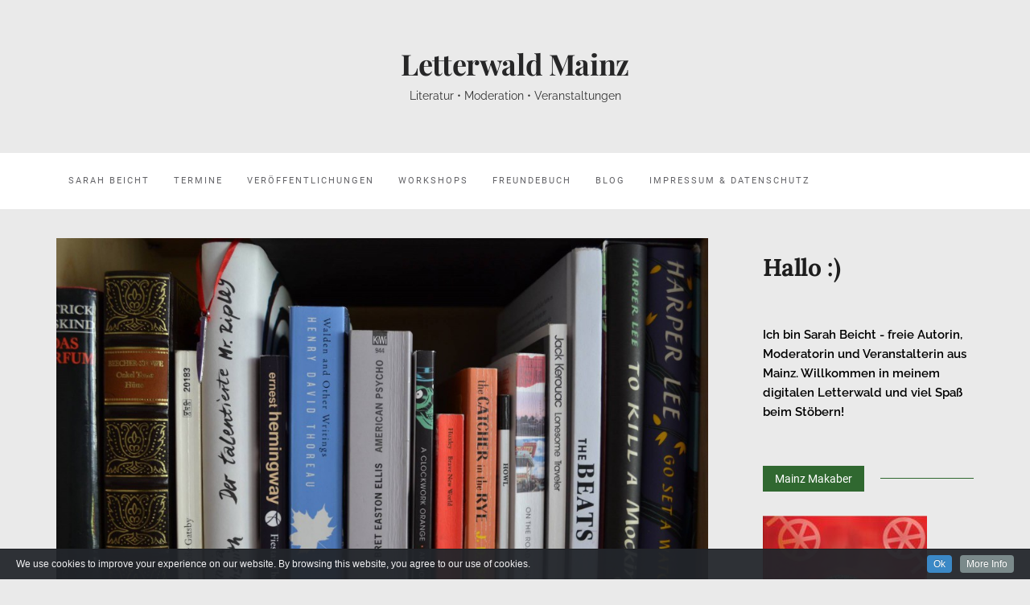

--- FILE ---
content_type: text/html; charset=UTF-8
request_url: https://letterwald-mainz.de/anna-seghers-1/
body_size: 39921
content:

<!DOCTYPE html>
<html lang="de">
	<head>
		<meta charset="UTF-8">
		<meta http-equiv="X-UA-Compatible" content="IE=edge">
		<meta name="viewport" content="width=device-width, initial-scale=1">
		<link rel="pingback" href="https://letterwald-mainz.de/xmlrpc.php" />
		<title>Netty aus Mainz &#8211; Letterwald Mainz</title>
<meta name='robots' content='max-image-preview:large' />
<link rel='dns-prefetch' href='//www.youtube.com' />
<link rel="alternate" type="application/rss+xml" title="Letterwald Mainz &raquo; Feed" href="https://letterwald-mainz.de/feed/" />
<link rel="alternate" type="application/rss+xml" title="Letterwald Mainz &raquo; Kommentar-Feed" href="https://letterwald-mainz.de/comments/feed/" />
<link rel="alternate" type="application/rss+xml" title="Letterwald Mainz &raquo; Netty aus Mainz-Kommentar-Feed" href="https://letterwald-mainz.de/anna-seghers-1/feed/" />
<link rel="alternate" title="oEmbed (JSON)" type="application/json+oembed" href="https://letterwald-mainz.de/wp-json/oembed/1.0/embed?url=https%3A%2F%2Fletterwald-mainz.de%2Fanna-seghers-1%2F" />
<link rel="alternate" title="oEmbed (XML)" type="text/xml+oembed" href="https://letterwald-mainz.de/wp-json/oembed/1.0/embed?url=https%3A%2F%2Fletterwald-mainz.de%2Fanna-seghers-1%2F&#038;format=xml" />
<style id='wp-img-auto-sizes-contain-inline-css' type='text/css'>
img:is([sizes=auto i],[sizes^="auto," i]){contain-intrinsic-size:3000px 1500px}
/*# sourceURL=wp-img-auto-sizes-contain-inline-css */
</style>
<link rel='stylesheet' id='add-cookie-notice-css-css' href='https://letterwald-mainz.de/wp-content/plugins/add-cookie-notice/css/add-cookie-notice.css?ver=1.0.0' type='text/css' media='all' />
<style id='wp-emoji-styles-inline-css' type='text/css'>

	img.wp-smiley, img.emoji {
		display: inline !important;
		border: none !important;
		box-shadow: none !important;
		height: 1em !important;
		width: 1em !important;
		margin: 0 0.07em !important;
		vertical-align: -0.1em !important;
		background: none !important;
		padding: 0 !important;
	}
/*# sourceURL=wp-emoji-styles-inline-css */
</style>
<style id='wp-block-library-inline-css' type='text/css'>
:root{--wp-block-synced-color:#7a00df;--wp-block-synced-color--rgb:122,0,223;--wp-bound-block-color:var(--wp-block-synced-color);--wp-editor-canvas-background:#ddd;--wp-admin-theme-color:#007cba;--wp-admin-theme-color--rgb:0,124,186;--wp-admin-theme-color-darker-10:#006ba1;--wp-admin-theme-color-darker-10--rgb:0,107,160.5;--wp-admin-theme-color-darker-20:#005a87;--wp-admin-theme-color-darker-20--rgb:0,90,135;--wp-admin-border-width-focus:2px}@media (min-resolution:192dpi){:root{--wp-admin-border-width-focus:1.5px}}.wp-element-button{cursor:pointer}:root .has-very-light-gray-background-color{background-color:#eee}:root .has-very-dark-gray-background-color{background-color:#313131}:root .has-very-light-gray-color{color:#eee}:root .has-very-dark-gray-color{color:#313131}:root .has-vivid-green-cyan-to-vivid-cyan-blue-gradient-background{background:linear-gradient(135deg,#00d084,#0693e3)}:root .has-purple-crush-gradient-background{background:linear-gradient(135deg,#34e2e4,#4721fb 50%,#ab1dfe)}:root .has-hazy-dawn-gradient-background{background:linear-gradient(135deg,#faaca8,#dad0ec)}:root .has-subdued-olive-gradient-background{background:linear-gradient(135deg,#fafae1,#67a671)}:root .has-atomic-cream-gradient-background{background:linear-gradient(135deg,#fdd79a,#004a59)}:root .has-nightshade-gradient-background{background:linear-gradient(135deg,#330968,#31cdcf)}:root .has-midnight-gradient-background{background:linear-gradient(135deg,#020381,#2874fc)}:root{--wp--preset--font-size--normal:16px;--wp--preset--font-size--huge:42px}.has-regular-font-size{font-size:1em}.has-larger-font-size{font-size:2.625em}.has-normal-font-size{font-size:var(--wp--preset--font-size--normal)}.has-huge-font-size{font-size:var(--wp--preset--font-size--huge)}.has-text-align-center{text-align:center}.has-text-align-left{text-align:left}.has-text-align-right{text-align:right}.has-fit-text{white-space:nowrap!important}#end-resizable-editor-section{display:none}.aligncenter{clear:both}.items-justified-left{justify-content:flex-start}.items-justified-center{justify-content:center}.items-justified-right{justify-content:flex-end}.items-justified-space-between{justify-content:space-between}.screen-reader-text{border:0;clip-path:inset(50%);height:1px;margin:-1px;overflow:hidden;padding:0;position:absolute;width:1px;word-wrap:normal!important}.screen-reader-text:focus{background-color:#ddd;clip-path:none;color:#444;display:block;font-size:1em;height:auto;left:5px;line-height:normal;padding:15px 23px 14px;text-decoration:none;top:5px;width:auto;z-index:100000}html :where(.has-border-color){border-style:solid}html :where([style*=border-top-color]){border-top-style:solid}html :where([style*=border-right-color]){border-right-style:solid}html :where([style*=border-bottom-color]){border-bottom-style:solid}html :where([style*=border-left-color]){border-left-style:solid}html :where([style*=border-width]){border-style:solid}html :where([style*=border-top-width]){border-top-style:solid}html :where([style*=border-right-width]){border-right-style:solid}html :where([style*=border-bottom-width]){border-bottom-style:solid}html :where([style*=border-left-width]){border-left-style:solid}html :where(img[class*=wp-image-]){height:auto;max-width:100%}:where(figure){margin:0 0 1em}html :where(.is-position-sticky){--wp-admin--admin-bar--position-offset:var(--wp-admin--admin-bar--height,0px)}@media screen and (max-width:600px){html :where(.is-position-sticky){--wp-admin--admin-bar--position-offset:0px}}

/*# sourceURL=wp-block-library-inline-css */
</style><style id='wp-block-heading-inline-css' type='text/css'>
h1:where(.wp-block-heading).has-background,h2:where(.wp-block-heading).has-background,h3:where(.wp-block-heading).has-background,h4:where(.wp-block-heading).has-background,h5:where(.wp-block-heading).has-background,h6:where(.wp-block-heading).has-background{padding:1.25em 2.375em}h1.has-text-align-left[style*=writing-mode]:where([style*=vertical-lr]),h1.has-text-align-right[style*=writing-mode]:where([style*=vertical-rl]),h2.has-text-align-left[style*=writing-mode]:where([style*=vertical-lr]),h2.has-text-align-right[style*=writing-mode]:where([style*=vertical-rl]),h3.has-text-align-left[style*=writing-mode]:where([style*=vertical-lr]),h3.has-text-align-right[style*=writing-mode]:where([style*=vertical-rl]),h4.has-text-align-left[style*=writing-mode]:where([style*=vertical-lr]),h4.has-text-align-right[style*=writing-mode]:where([style*=vertical-rl]),h5.has-text-align-left[style*=writing-mode]:where([style*=vertical-lr]),h5.has-text-align-right[style*=writing-mode]:where([style*=vertical-rl]),h6.has-text-align-left[style*=writing-mode]:where([style*=vertical-lr]),h6.has-text-align-right[style*=writing-mode]:where([style*=vertical-rl]){rotate:180deg}
/*# sourceURL=https://letterwald-mainz.de/wp-includes/blocks/heading/style.min.css */
</style>
<style id='wp-block-paragraph-inline-css' type='text/css'>
.is-small-text{font-size:.875em}.is-regular-text{font-size:1em}.is-large-text{font-size:2.25em}.is-larger-text{font-size:3em}.has-drop-cap:not(:focus):first-letter{float:left;font-size:8.4em;font-style:normal;font-weight:100;line-height:.68;margin:.05em .1em 0 0;text-transform:uppercase}body.rtl .has-drop-cap:not(:focus):first-letter{float:none;margin-left:.1em}p.has-drop-cap.has-background{overflow:hidden}:root :where(p.has-background){padding:1.25em 2.375em}:where(p.has-text-color:not(.has-link-color)) a{color:inherit}p.has-text-align-left[style*="writing-mode:vertical-lr"],p.has-text-align-right[style*="writing-mode:vertical-rl"]{rotate:180deg}
/*# sourceURL=https://letterwald-mainz.de/wp-includes/blocks/paragraph/style.min.css */
</style>
<style id='global-styles-inline-css' type='text/css'>
:root{--wp--preset--aspect-ratio--square: 1;--wp--preset--aspect-ratio--4-3: 4/3;--wp--preset--aspect-ratio--3-4: 3/4;--wp--preset--aspect-ratio--3-2: 3/2;--wp--preset--aspect-ratio--2-3: 2/3;--wp--preset--aspect-ratio--16-9: 16/9;--wp--preset--aspect-ratio--9-16: 9/16;--wp--preset--color--black: #000000;--wp--preset--color--cyan-bluish-gray: #abb8c3;--wp--preset--color--white: #ffffff;--wp--preset--color--pale-pink: #f78da7;--wp--preset--color--vivid-red: #cf2e2e;--wp--preset--color--luminous-vivid-orange: #ff6900;--wp--preset--color--luminous-vivid-amber: #fcb900;--wp--preset--color--light-green-cyan: #7bdcb5;--wp--preset--color--vivid-green-cyan: #00d084;--wp--preset--color--pale-cyan-blue: #8ed1fc;--wp--preset--color--vivid-cyan-blue: #0693e3;--wp--preset--color--vivid-purple: #9b51e0;--wp--preset--gradient--vivid-cyan-blue-to-vivid-purple: linear-gradient(135deg,rgb(6,147,227) 0%,rgb(155,81,224) 100%);--wp--preset--gradient--light-green-cyan-to-vivid-green-cyan: linear-gradient(135deg,rgb(122,220,180) 0%,rgb(0,208,130) 100%);--wp--preset--gradient--luminous-vivid-amber-to-luminous-vivid-orange: linear-gradient(135deg,rgb(252,185,0) 0%,rgb(255,105,0) 100%);--wp--preset--gradient--luminous-vivid-orange-to-vivid-red: linear-gradient(135deg,rgb(255,105,0) 0%,rgb(207,46,46) 100%);--wp--preset--gradient--very-light-gray-to-cyan-bluish-gray: linear-gradient(135deg,rgb(238,238,238) 0%,rgb(169,184,195) 100%);--wp--preset--gradient--cool-to-warm-spectrum: linear-gradient(135deg,rgb(74,234,220) 0%,rgb(151,120,209) 20%,rgb(207,42,186) 40%,rgb(238,44,130) 60%,rgb(251,105,98) 80%,rgb(254,248,76) 100%);--wp--preset--gradient--blush-light-purple: linear-gradient(135deg,rgb(255,206,236) 0%,rgb(152,150,240) 100%);--wp--preset--gradient--blush-bordeaux: linear-gradient(135deg,rgb(254,205,165) 0%,rgb(254,45,45) 50%,rgb(107,0,62) 100%);--wp--preset--gradient--luminous-dusk: linear-gradient(135deg,rgb(255,203,112) 0%,rgb(199,81,192) 50%,rgb(65,88,208) 100%);--wp--preset--gradient--pale-ocean: linear-gradient(135deg,rgb(255,245,203) 0%,rgb(182,227,212) 50%,rgb(51,167,181) 100%);--wp--preset--gradient--electric-grass: linear-gradient(135deg,rgb(202,248,128) 0%,rgb(113,206,126) 100%);--wp--preset--gradient--midnight: linear-gradient(135deg,rgb(2,3,129) 0%,rgb(40,116,252) 100%);--wp--preset--font-size--small: 13px;--wp--preset--font-size--medium: 20px;--wp--preset--font-size--large: 36px;--wp--preset--font-size--x-large: 42px;--wp--preset--spacing--20: 0.44rem;--wp--preset--spacing--30: 0.67rem;--wp--preset--spacing--40: 1rem;--wp--preset--spacing--50: 1.5rem;--wp--preset--spacing--60: 2.25rem;--wp--preset--spacing--70: 3.38rem;--wp--preset--spacing--80: 5.06rem;--wp--preset--shadow--natural: 6px 6px 9px rgba(0, 0, 0, 0.2);--wp--preset--shadow--deep: 12px 12px 50px rgba(0, 0, 0, 0.4);--wp--preset--shadow--sharp: 6px 6px 0px rgba(0, 0, 0, 0.2);--wp--preset--shadow--outlined: 6px 6px 0px -3px rgb(255, 255, 255), 6px 6px rgb(0, 0, 0);--wp--preset--shadow--crisp: 6px 6px 0px rgb(0, 0, 0);}:where(.is-layout-flex){gap: 0.5em;}:where(.is-layout-grid){gap: 0.5em;}body .is-layout-flex{display: flex;}.is-layout-flex{flex-wrap: wrap;align-items: center;}.is-layout-flex > :is(*, div){margin: 0;}body .is-layout-grid{display: grid;}.is-layout-grid > :is(*, div){margin: 0;}:where(.wp-block-columns.is-layout-flex){gap: 2em;}:where(.wp-block-columns.is-layout-grid){gap: 2em;}:where(.wp-block-post-template.is-layout-flex){gap: 1.25em;}:where(.wp-block-post-template.is-layout-grid){gap: 1.25em;}.has-black-color{color: var(--wp--preset--color--black) !important;}.has-cyan-bluish-gray-color{color: var(--wp--preset--color--cyan-bluish-gray) !important;}.has-white-color{color: var(--wp--preset--color--white) !important;}.has-pale-pink-color{color: var(--wp--preset--color--pale-pink) !important;}.has-vivid-red-color{color: var(--wp--preset--color--vivid-red) !important;}.has-luminous-vivid-orange-color{color: var(--wp--preset--color--luminous-vivid-orange) !important;}.has-luminous-vivid-amber-color{color: var(--wp--preset--color--luminous-vivid-amber) !important;}.has-light-green-cyan-color{color: var(--wp--preset--color--light-green-cyan) !important;}.has-vivid-green-cyan-color{color: var(--wp--preset--color--vivid-green-cyan) !important;}.has-pale-cyan-blue-color{color: var(--wp--preset--color--pale-cyan-blue) !important;}.has-vivid-cyan-blue-color{color: var(--wp--preset--color--vivid-cyan-blue) !important;}.has-vivid-purple-color{color: var(--wp--preset--color--vivid-purple) !important;}.has-black-background-color{background-color: var(--wp--preset--color--black) !important;}.has-cyan-bluish-gray-background-color{background-color: var(--wp--preset--color--cyan-bluish-gray) !important;}.has-white-background-color{background-color: var(--wp--preset--color--white) !important;}.has-pale-pink-background-color{background-color: var(--wp--preset--color--pale-pink) !important;}.has-vivid-red-background-color{background-color: var(--wp--preset--color--vivid-red) !important;}.has-luminous-vivid-orange-background-color{background-color: var(--wp--preset--color--luminous-vivid-orange) !important;}.has-luminous-vivid-amber-background-color{background-color: var(--wp--preset--color--luminous-vivid-amber) !important;}.has-light-green-cyan-background-color{background-color: var(--wp--preset--color--light-green-cyan) !important;}.has-vivid-green-cyan-background-color{background-color: var(--wp--preset--color--vivid-green-cyan) !important;}.has-pale-cyan-blue-background-color{background-color: var(--wp--preset--color--pale-cyan-blue) !important;}.has-vivid-cyan-blue-background-color{background-color: var(--wp--preset--color--vivid-cyan-blue) !important;}.has-vivid-purple-background-color{background-color: var(--wp--preset--color--vivid-purple) !important;}.has-black-border-color{border-color: var(--wp--preset--color--black) !important;}.has-cyan-bluish-gray-border-color{border-color: var(--wp--preset--color--cyan-bluish-gray) !important;}.has-white-border-color{border-color: var(--wp--preset--color--white) !important;}.has-pale-pink-border-color{border-color: var(--wp--preset--color--pale-pink) !important;}.has-vivid-red-border-color{border-color: var(--wp--preset--color--vivid-red) !important;}.has-luminous-vivid-orange-border-color{border-color: var(--wp--preset--color--luminous-vivid-orange) !important;}.has-luminous-vivid-amber-border-color{border-color: var(--wp--preset--color--luminous-vivid-amber) !important;}.has-light-green-cyan-border-color{border-color: var(--wp--preset--color--light-green-cyan) !important;}.has-vivid-green-cyan-border-color{border-color: var(--wp--preset--color--vivid-green-cyan) !important;}.has-pale-cyan-blue-border-color{border-color: var(--wp--preset--color--pale-cyan-blue) !important;}.has-vivid-cyan-blue-border-color{border-color: var(--wp--preset--color--vivid-cyan-blue) !important;}.has-vivid-purple-border-color{border-color: var(--wp--preset--color--vivid-purple) !important;}.has-vivid-cyan-blue-to-vivid-purple-gradient-background{background: var(--wp--preset--gradient--vivid-cyan-blue-to-vivid-purple) !important;}.has-light-green-cyan-to-vivid-green-cyan-gradient-background{background: var(--wp--preset--gradient--light-green-cyan-to-vivid-green-cyan) !important;}.has-luminous-vivid-amber-to-luminous-vivid-orange-gradient-background{background: var(--wp--preset--gradient--luminous-vivid-amber-to-luminous-vivid-orange) !important;}.has-luminous-vivid-orange-to-vivid-red-gradient-background{background: var(--wp--preset--gradient--luminous-vivid-orange-to-vivid-red) !important;}.has-very-light-gray-to-cyan-bluish-gray-gradient-background{background: var(--wp--preset--gradient--very-light-gray-to-cyan-bluish-gray) !important;}.has-cool-to-warm-spectrum-gradient-background{background: var(--wp--preset--gradient--cool-to-warm-spectrum) !important;}.has-blush-light-purple-gradient-background{background: var(--wp--preset--gradient--blush-light-purple) !important;}.has-blush-bordeaux-gradient-background{background: var(--wp--preset--gradient--blush-bordeaux) !important;}.has-luminous-dusk-gradient-background{background: var(--wp--preset--gradient--luminous-dusk) !important;}.has-pale-ocean-gradient-background{background: var(--wp--preset--gradient--pale-ocean) !important;}.has-electric-grass-gradient-background{background: var(--wp--preset--gradient--electric-grass) !important;}.has-midnight-gradient-background{background: var(--wp--preset--gradient--midnight) !important;}.has-small-font-size{font-size: var(--wp--preset--font-size--small) !important;}.has-medium-font-size{font-size: var(--wp--preset--font-size--medium) !important;}.has-large-font-size{font-size: var(--wp--preset--font-size--large) !important;}.has-x-large-font-size{font-size: var(--wp--preset--font-size--x-large) !important;}
/*# sourceURL=global-styles-inline-css */
</style>

<style id='classic-theme-styles-inline-css' type='text/css'>
/*! This file is auto-generated */
.wp-block-button__link{color:#fff;background-color:#32373c;border-radius:9999px;box-shadow:none;text-decoration:none;padding:calc(.667em + 2px) calc(1.333em + 2px);font-size:1.125em}.wp-block-file__button{background:#32373c;color:#fff;text-decoration:none}
/*# sourceURL=/wp-includes/css/classic-themes.min.css */
</style>
<link rel='stylesheet' id='wpos-slick-style-css' href='https://letterwald-mainz.de/wp-content/plugins/wp-logo-showcase-responsive-slider-slider/assets/css/slick.css?ver=3.7' type='text/css' media='all' />
<link rel='stylesheet' id='wpls-public-style-css' href='https://letterwald-mainz.de/wp-content/plugins/wp-logo-showcase-responsive-slider-slider/assets/css/wpls-public.css?ver=3.7' type='text/css' media='all' />
<link rel='stylesheet' id='bootstrap-css' href='https://letterwald-mainz.de/wp-content/themes/barletta/css/bootstrap.min.css?ver=6.9' type='text/css' media='all' />
<link rel='stylesheet' id='font-awesome-css' href='https://letterwald-mainz.de/wp-content/themes/barletta/css/font-awesome.min.css?ver=6.9' type='text/css' media='all' />
<link rel='stylesheet' id='barletta-style-css' href='https://letterwald-mainz.de/wp-content/themes/barletta/style.css?ver=6.9' type='text/css' media='all' />
<link rel='stylesheet' id='dashicons-css' href='https://letterwald-mainz.de/wp-includes/css/dashicons.min.css?ver=6.9' type='text/css' media='all' />
<link rel='stylesheet' id='thickbox-css' href='https://letterwald-mainz.de/wp-includes/js/thickbox/thickbox.css?ver=6.9' type='text/css' media='all' />
<link rel='stylesheet' id='front_end_youtube_style-css' href='https://letterwald-mainz.de/wp-content/plugins/youtube-video-player/front_end/styles/baze_styles_youtube.css?ver=6.9' type='text/css' media='all' />
<script type="text/javascript" src="https://letterwald-mainz.de/wp-includes/js/jquery/jquery.min.js?ver=3.7.1" id="jquery-core-js"></script>
<script type="text/javascript" src="https://letterwald-mainz.de/wp-includes/js/jquery/jquery-migrate.min.js?ver=3.4.1" id="jquery-migrate-js"></script>
<script type="text/javascript" src="https://letterwald-mainz.de/wp-content/themes/barletta/js/modernizr.min.js?ver=6.9" id="modernizr-js"></script>
<script type="text/javascript" src="https://letterwald-mainz.de/wp-content/themes/barletta/js/bootstrap.min.js?ver=6.9" id="bootstrap-js"></script>
<script type="text/javascript" src="https://letterwald-mainz.de/wp-content/themes/barletta/js/jquery.bxslider.min.js?ver=6.9" id="bxslider-js"></script>
<script type="text/javascript" src="https://letterwald-mainz.de/wp-content/themes/barletta/js/barletta.scripts.js?ver=6.9" id="barletta-js-js"></script>
<script type="text/javascript" src="https://letterwald-mainz.de/wp-content/plugins/youtube-video-player/front_end/scripts/youtube_embed_front_end.js?ver=6.9" id="youtube_front_end_api_js-js"></script>
<script type="text/javascript" src="https://www.youtube.com/iframe_api?ver=6.9" id="youtube_api_js-js"></script>
<link rel="https://api.w.org/" href="https://letterwald-mainz.de/wp-json/" /><link rel="alternate" title="JSON" type="application/json" href="https://letterwald-mainz.de/wp-json/wp/v2/posts/345" /><link rel="EditURI" type="application/rsd+xml" title="RSD" href="https://letterwald-mainz.de/xmlrpc.php?rsd" />
<meta name="generator" content="WordPress 6.9" />
<link rel="canonical" href="https://letterwald-mainz.de/anna-seghers-1/" />
<link rel='shortlink' href='https://letterwald-mainz.de/?p=345' />
<style type="text/css" id="barletta-custom-theme-css">a:hover, a:focus, a:active, a.active { color: #306830; }.list-post-body h2 a:hover { color: #306830; }.widget_categories a:hover { color: #306830; }.widget a:hover { color: #306830; }.widget-post h2 a:hover { color: #306830; }.page-numbers li a:hover { background-color: #306830; border-color: #306830; }.blog-post .entry-tags a:hover { color: #306830; }.blog-post .entry-content a:hover, a:focus, a:active, a.active { color: #306830; }#back-top a:hover { background-color: #306830; }.navbar .navbar-nav > li > a:hover { background-color: #306830; }.dropdown-menu>li>a:focus, .dropdown-menu>li>a:hover { background-color: #306830; }.widget_tag_cloud a:hover { background-color: #306830; border-color: #306830; }.blog-post .entry-meta a:hover { color: #306830; border-color: #306830; }.dropdown-menu>.active>a, .dropdown-menu>.active>a:hover, .dropdown-menu>.active>a:focus { background-color: #306830; }button:hover, input[type="button"]:hover, input[type="reset"]:hover, input[type="submit"]:hover { background-color: #306830; border-color: #306830; }.post-navigation .nav-links .meta-nav span { color: #306830; }.comment-reply-link, .comment-reply-login { color: #306830; }.comments-title { color: #306830; }blockquote:before { color: #306830; }.blog-post .entry-content a { -webkit-box-shadow: inset 0px -3px 0px 0px #306830; -moz-box-shadow: inset 0px -3px 0px 0px #306830; box-shadow: inset 0px -3px 0px 0px #306830; }.navbar-nav > .active a { background-color: #306830; }.page-numbers .current { background-color: #306830; border-color: #306830; }.widget-title span { background-color: #306830; }.widget-title:after { background-color: #306830; }.footer-bottom { background-color: #306830; }.footer-bottom { color: #9a9a9a; }.footer-bottom a { color: #9a9a9a; }</style><style type="text/css">.recentcomments a{display:inline !important;padding:0 !important;margin:0 !important;}</style><style type="text/css" id="custom-background-css">
body.custom-background { background-color: #eaeaea; }
</style>
	<link rel="icon" href="https://letterwald-mainz.de/wp-content/uploads/2021/10/Design-ohne-Titel1-150x150.jpg" sizes="32x32" />
<link rel="icon" href="https://letterwald-mainz.de/wp-content/uploads/2021/10/Design-ohne-Titel1-300x300.jpg" sizes="192x192" />
<link rel="apple-touch-icon" href="https://letterwald-mainz.de/wp-content/uploads/2021/10/Design-ohne-Titel1-300x300.jpg" />
<meta name="msapplication-TileImage" content="https://letterwald-mainz.de/wp-content/uploads/2021/10/Design-ohne-Titel1-300x300.jpg" />
	</head>
	<body class="wp-singular post-template-default single single-post postid-345 single-format-standard custom-background wp-theme-barletta">

		
		<header class="header">
			<hgroup><h1><a href="https://letterwald-mainz.de/" rel="home">Letterwald Mainz</a></h1><div class="description">Literatur • Moderation • Veranstaltungen</div></hgroup>		</header>

		<!-- Navigation -->
		<nav class="navbar" role="navigation">
			<div class="container">
		<!-- Brand and toggle get grouped for better mobile display --> 
		  <div class="navbar-header"> 
			<button type="button" class="navbar-toggle" data-toggle="collapse" data-target=".navbar-ex1-collapse"> 
				<span class="sr-only">Toggle navigation</span> 
				<span class="icon-bar"></span> 
				<span class="icon-bar"></span> 
				<span class="icon-bar"></span> 
			</button> 
		  </div> 

		<div class="collapse navbar-collapse navbar-ex1-collapse"><ul id="menu-impressum" class="nav navbar-nav"><li id="menu-item-1060" class="menu-item menu-item-type-post_type menu-item-object-page menu-item-home menu-item-1060"><a title="Sarah Beicht" href="https://letterwald-mainz.de/">Sarah Beicht</a></li>
<li id="menu-item-1821" class="menu-item menu-item-type-post_type menu-item-object-page menu-item-1821"><a title="Termine" href="https://letterwald-mainz.de/termine/">Termine</a></li>
<li id="menu-item-1768" class="menu-item menu-item-type-post_type menu-item-object-page menu-item-1768"><a title="Veröffentlichungen" href="https://letterwald-mainz.de/buecher/">Veröffentlichungen</a></li>
<li id="menu-item-2199" class="menu-item menu-item-type-post_type menu-item-object-page menu-item-2199"><a title="Workshops" href="https://letterwald-mainz.de/workshops/">Workshops</a></li>
<li id="menu-item-1511" class="menu-item menu-item-type-post_type menu-item-object-page menu-item-1511"><a title="Freundebuch" href="https://letterwald-mainz.de/partner-freunde/">Freundebuch</a></li>
<li id="menu-item-162" class="menu-item menu-item-type-taxonomy menu-item-object-category current-post-ancestor current-menu-parent current-post-parent menu-item-162"><a title="Blog" href="https://letterwald-mainz.de/category/aktuelles/">Blog</a></li>
<li id="menu-item-116" class="menu-item menu-item-type-post_type menu-item-object-page menu-item-116"><a title="Impressum &#038; Datenschutz" href="https://letterwald-mainz.de/impressum/">Impressum &#038; Datenschutz</a></li>
</ul></div>
		</div>
		</nav>
		<!-- End: Navigation -->

		
	
		<div id="content" class="container">
		<section>
			<div class="row">
				<div class="col-md-9 mz-sidebar-right">

		
			
<article  id="post-345">
	<div class="blog-post-image">

					<a href="https://letterwald-mainz.de/anna-seghers-1/" title="Netty aus Mainz">
		<img width="810" height="540" src="https://letterwald-mainz.de/wp-content/uploads/2016/04/13054780_1062643747144059_953220546_o.jpg" class="attachment-barletta-thumbnail size-barletta-thumbnail wp-post-image" alt="" decoding="async" fetchpriority="high" srcset="https://letterwald-mainz.de/wp-content/uploads/2016/04/13054780_1062643747144059_953220546_o.jpg 2048w, https://letterwald-mainz.de/wp-content/uploads/2016/04/13054780_1062643747144059_953220546_o-300x200.jpg 300w, https://letterwald-mainz.de/wp-content/uploads/2016/04/13054780_1062643747144059_953220546_o-768x512.jpg 768w, https://letterwald-mainz.de/wp-content/uploads/2016/04/13054780_1062643747144059_953220546_o-1024x683.jpg 1024w" sizes="(max-width: 810px) 100vw, 810px" />		</a>
			
	</div>
	<div class="blog-post">

		<header class="entry-header">
			<div class="post-cats"><a href="https://letterwald-mainz.de/category/aktuelles/" rel="category tag">Aktuelles</a></div>
			<h1 class="entry-title">Netty aus Mainz</h1>

				<div class="entry-meta">
				<span><a href="https://letterwald-mainz.de/author/sarah/" title="Beiträge von Letterwald Mainz" rel="author">Letterwald Mainz</a></span>/<span><i class="fa fa-clock-o"></i>29. August 2016</span>/

									<span><i class="fa fa-comment-o"></i><a href="https://letterwald-mainz.de/anna-seghers-1/#respond">Schreibe einen Kommentar</a></span>
				
				
			</div>
	
		</header>

	<div class="entry-content">
		<p><img decoding="async" class="aligncenter wp-image-348 size-full" src="http://letterwald-mainz.de/wp-content/uploads/2016/08/0001.jpg" alt="0001" width="2450" height="3171" srcset="https://letterwald-mainz.de/wp-content/uploads/2016/08/0001.jpg 2450w, https://letterwald-mainz.de/wp-content/uploads/2016/08/0001-232x300.jpg 232w, https://letterwald-mainz.de/wp-content/uploads/2016/08/0001-768x994.jpg 768w, https://letterwald-mainz.de/wp-content/uploads/2016/08/0001-791x1024.jpg 791w" sizes="(max-width: 2450px) 100vw, 2450px" /></p>
<p>&nbsp;</p>
			</div>
	
	</div>
</article>

			
	<nav class="navigation post-navigation" role="navigation">
		<h1 class="screen-reader-text">Beitrags-Navigation</h1>
		<div class="nav-links">
			<a href="https://letterwald-mainz.de/irgendwas-mit-medien/" rel="prev"><div class="meta-nav meta-nav-left"><span>Vorheriger Beitrag</span>Irgendwas mit Medien?</div></a><a href="https://letterwald-mainz.de/der-ausflug-der-toten-maedchen/" rel="next"><div class="meta-nav meta-nav-right"><span>Nächster Beitrag</span>Der Ausflug der toten Mädchen</div></a>		</div><!-- .nav-links -->
	</nav><!-- .navigation -->

	
			
<div id="comments" class="comments-area">

	
		<div id="respond" class="comment-respond">
		<h3 id="reply-title" class="comment-reply-title">Schreibe einen Kommentar</h3><p class="must-log-in">Du musst <a href="https://letterwald-mainz.de/wp-login.php?redirect_to=https%3A%2F%2Fletterwald-mainz.de%2Fanna-seghers-1%2F">angemeldet</a> sein, um einen Kommentar abzugeben.</p>	</div><!-- #respond -->
	
</div><!-- #comments -->

		
				</div>

				
			            

				<div class="col-md-3">
					<div id="sidebar" class="sidebar">

						<div id="block-3" class="widget widget_block">
<h2 class="wp-block-heading">Hallo :)</h2>
</div><div id="block-4" class="widget widget_block widget_text">
<p><strong>Ich bin Sarah Beicht - freie Autorin, Moderatorin und Veranstalterin aus Mainz. Willkommen in meinem digitalen Letterwald und viel Spaß beim Stöbern!</strong></p>
</div><div id="media_image-9" class="widget widget_media_image"><div class="widget-title"><span>Mainz Makaber</span></div><a href="https://letterwald-mainz.de/mainz-makaber/"><img width="204" height="300" src="https://letterwald-mainz.de/wp-content/uploads/2025/04/Mainz-Makaber_Cover-204x300.jpg" class="image wp-image-2275  attachment-medium size-medium" alt="" style="max-width: 100%; height: auto;" title="Mainz Makaber" decoding="async" loading="lazy" srcset="https://letterwald-mainz.de/wp-content/uploads/2025/04/Mainz-Makaber_Cover-204x300.jpg 204w, https://letterwald-mainz.de/wp-content/uploads/2025/04/Mainz-Makaber_Cover.jpg 433w" sizes="auto, (max-width: 204px) 100vw, 204px" /></a></div><div id="media_image-5" class="widget widget_media_image"><div class="widget-title"><span>Weiße Kreidekreuze</span></div><a href="https://letterwald-mainz.de/weisse-kreidekreuze/"><img width="187" height="300" src="https://letterwald-mainz.de/wp-content/uploads/2023/03/Cover-187x300.jpg" class="image wp-image-2120  attachment-medium size-medium" alt="" style="max-width: 100%; height: auto;" decoding="async" loading="lazy" srcset="https://letterwald-mainz.de/wp-content/uploads/2023/03/Cover-187x300.jpg 187w, https://letterwald-mainz.de/wp-content/uploads/2023/03/Cover.jpg 343w" sizes="auto, (max-width: 187px) 100vw, 187px" /></a></div><div id="media_image-7" class="widget widget_media_image"><div class="widget-title"><span>Ein Kreis aus Salz</span></div><a href="https://letterwald-mainz.de/?page_id=1784"><img width="190" height="300" src="https://letterwald-mainz.de/wp-content/uploads/2021/10/Cover-Ein-Kreis-aus-Salz-190x300.jpg" class="image wp-image-1759  attachment-medium size-medium" alt="" style="max-width: 100%; height: auto;" decoding="async" loading="lazy" srcset="https://letterwald-mainz.de/wp-content/uploads/2021/10/Cover-Ein-Kreis-aus-Salz-190x300.jpg 190w, https://letterwald-mainz.de/wp-content/uploads/2021/10/Cover-Ein-Kreis-aus-Salz-648x1024.jpg 648w, https://letterwald-mainz.de/wp-content/uploads/2021/10/Cover-Ein-Kreis-aus-Salz-768x1214.jpg 768w, https://letterwald-mainz.de/wp-content/uploads/2021/10/Cover-Ein-Kreis-aus-Salz-972x1536.jpg 972w, https://letterwald-mainz.de/wp-content/uploads/2021/10/Cover-Ein-Kreis-aus-Salz-1296x2048.jpg 1296w, https://letterwald-mainz.de/wp-content/uploads/2021/10/Cover-Ein-Kreis-aus-Salz.jpg 1435w" sizes="auto, (max-width: 190px) 100vw, 190px" /></a></div><div id="barletta-social-3" class="widget barletta-social"><div class="widget-title"><span>Social Media</span></div>
		<div class="widget-container">

			<div class="widget-socials">
					<a href="https://www.instagram.com/gutenbergsletterwald/" title="Instagram"><i class="fa fa-instagram"></i></a>

				</div>
		</div>

		</div><div id="media_image-3" class="widget widget_media_image"><div class="widget-title"><span>Die Leselampe</span></div><figure style="width: 300px" class="wp-caption alignnone"><a href="https://www.instagram.com/die.leselampe.mainz/"><img width="300" height="300" src="https://letterwald-mainz.de/wp-content/uploads/2021/02/40988448_1994079437297792_8758447170002092032_n-300x300.png" class="image wp-image-1592  attachment-medium size-medium" alt="" style="max-width: 100%; height: auto;" title="Die Leselampe" decoding="async" loading="lazy" srcset="https://letterwald-mainz.de/wp-content/uploads/2021/02/40988448_1994079437297792_8758447170002092032_n-300x300.png 300w, https://letterwald-mainz.de/wp-content/uploads/2021/02/40988448_1994079437297792_8758447170002092032_n-150x150.png 150w, https://letterwald-mainz.de/wp-content/uploads/2021/02/40988448_1994079437297792_8758447170002092032_n.png 755w" sizes="auto, (max-width: 300px) 100vw, 300px" /></a><figcaption class="wp-caption-text">eine Lesebühne in Mainz     
von Ingo Bartsch &amp; Sarah Beicht</figcaption></figure></div><div id="search-2" class="widget widget_search">
<form role="search" method="get" class="form-search" action="https://letterwald-mainz.de/">

  <div class="input-group">

  	<label class="screen-reader-text" for="s">Suchen nach:</label>
    <input type="text" class="form-control search-query" placeholder="Suche &amp; Hilfe" value="" name="s" title="Suche nach:" />
    <span class="input-group-btn">
      <button type="submit" class="btn btn-default" name="submit" id="searchsubmit" value="Suche"><span class="glyphicon glyphicon-search"></span></button>
    </span>

  </div>

</form></div>
					</div>
				</div>

			
				</div><!-- /.columns -->

			</div><!-- /.row -->
		</section><!-- /.container -->
		</div><!-- /.container -->

		<!-- back to top button -->
		<p id="back-top" style="display: block;">
			<a href="#top"><i class="fa fa-angle-up"></i></a>
		</p>

		<footer class="mz-footer">

			<!-- footer widgets -->
			<div class="container footer-inner">
				<div class="row row-gutter">
					
					</div>
			</div>

			<div class="footer-fullwidth">
					
				</div>

			<div class="footer-bottom">
					<div class="site-info">
		&copy; 2026 Letterwald Mainz. Alle Rechte vorbehalten.		</div><!-- .site-info -->

	Theme von <a href="https://moozthemes.com" rel="nofollow" target="_blank">MOOZ Themes</a> unterstützt von <a href="http://wordpress.org/" target="_blank">WordPress</a>			</div>
		</footer>

		<script type="speculationrules">
{"prefetch":[{"source":"document","where":{"and":[{"href_matches":"/*"},{"not":{"href_matches":["/wp-*.php","/wp-admin/*","/wp-content/uploads/*","/wp-content/*","/wp-content/plugins/*","/wp-content/themes/barletta/*","/*\\?(.+)"]}},{"not":{"selector_matches":"a[rel~=\"nofollow\"]"}},{"not":{"selector_matches":".no-prefetch, .no-prefetch a"}}]},"eagerness":"conservative"}]}
</script>
  <script type="text/javascript">
    jQuery(document).ready(function(){
      jQuery().addcookienotice({
        defaultText: "We use cookies to improve your experience on our website. By browsing this website, you agree to our use of cookies.",
        okButton: "Ok",
        displayMore: true,
        moreButton: "More Info",
        moreInfo: "Cookies are small text files held on your computer. Some cookies are required to ensure that the site functions correctly, for this reason we may have already set some cookies. They also allow us to give you the best browsing experience possible and help us understand how you use our site.",
        moreURL:  "",
        location: "bottom",
        speedIn: 500,
        speedOut: 400,
        delay: 1000,
        float: true,
        style: "dark",
        cookieExpiry: 90,
        cookieName: "addcookienotice"
      });
    });
  </script>
<script type="text/javascript" src="https://letterwald-mainz.de/wp-content/plugins/add-cookie-notice/js/add-cookie-notice.js?ver=1.0.0" id="add-cookie-notice-js-js"></script>
<script type="text/javascript" id="thickbox-js-extra">
/* <![CDATA[ */
var thickboxL10n = {"next":"N\u00e4chste \u003E","prev":"\u003C Vorherige","image":"Bild","of":"von","close":"Schlie\u00dfen","noiframes":"Diese Funktion erfordert iframes. Du hast jedoch iframes deaktiviert oder dein Browser unterst\u00fctzt diese nicht.","loadingAnimation":"https://letterwald-mainz.de/wp-includes/js/thickbox/loadingAnimation.gif"};
//# sourceURL=thickbox-js-extra
/* ]]> */
</script>
<script type="text/javascript" src="https://letterwald-mainz.de/wp-includes/js/thickbox/thickbox.js?ver=3.1-20121105" id="thickbox-js"></script>
<script id="wp-emoji-settings" type="application/json">
{"baseUrl":"https://s.w.org/images/core/emoji/17.0.2/72x72/","ext":".png","svgUrl":"https://s.w.org/images/core/emoji/17.0.2/svg/","svgExt":".svg","source":{"concatemoji":"https://letterwald-mainz.de/wp-includes/js/wp-emoji-release.min.js?ver=6.9"}}
</script>
<script type="module">
/* <![CDATA[ */
/*! This file is auto-generated */
const a=JSON.parse(document.getElementById("wp-emoji-settings").textContent),o=(window._wpemojiSettings=a,"wpEmojiSettingsSupports"),s=["flag","emoji"];function i(e){try{var t={supportTests:e,timestamp:(new Date).valueOf()};sessionStorage.setItem(o,JSON.stringify(t))}catch(e){}}function c(e,t,n){e.clearRect(0,0,e.canvas.width,e.canvas.height),e.fillText(t,0,0);t=new Uint32Array(e.getImageData(0,0,e.canvas.width,e.canvas.height).data);e.clearRect(0,0,e.canvas.width,e.canvas.height),e.fillText(n,0,0);const a=new Uint32Array(e.getImageData(0,0,e.canvas.width,e.canvas.height).data);return t.every((e,t)=>e===a[t])}function p(e,t){e.clearRect(0,0,e.canvas.width,e.canvas.height),e.fillText(t,0,0);var n=e.getImageData(16,16,1,1);for(let e=0;e<n.data.length;e++)if(0!==n.data[e])return!1;return!0}function u(e,t,n,a){switch(t){case"flag":return n(e,"\ud83c\udff3\ufe0f\u200d\u26a7\ufe0f","\ud83c\udff3\ufe0f\u200b\u26a7\ufe0f")?!1:!n(e,"\ud83c\udde8\ud83c\uddf6","\ud83c\udde8\u200b\ud83c\uddf6")&&!n(e,"\ud83c\udff4\udb40\udc67\udb40\udc62\udb40\udc65\udb40\udc6e\udb40\udc67\udb40\udc7f","\ud83c\udff4\u200b\udb40\udc67\u200b\udb40\udc62\u200b\udb40\udc65\u200b\udb40\udc6e\u200b\udb40\udc67\u200b\udb40\udc7f");case"emoji":return!a(e,"\ud83e\u1fac8")}return!1}function f(e,t,n,a){let r;const o=(r="undefined"!=typeof WorkerGlobalScope&&self instanceof WorkerGlobalScope?new OffscreenCanvas(300,150):document.createElement("canvas")).getContext("2d",{willReadFrequently:!0}),s=(o.textBaseline="top",o.font="600 32px Arial",{});return e.forEach(e=>{s[e]=t(o,e,n,a)}),s}function r(e){var t=document.createElement("script");t.src=e,t.defer=!0,document.head.appendChild(t)}a.supports={everything:!0,everythingExceptFlag:!0},new Promise(t=>{let n=function(){try{var e=JSON.parse(sessionStorage.getItem(o));if("object"==typeof e&&"number"==typeof e.timestamp&&(new Date).valueOf()<e.timestamp+604800&&"object"==typeof e.supportTests)return e.supportTests}catch(e){}return null}();if(!n){if("undefined"!=typeof Worker&&"undefined"!=typeof OffscreenCanvas&&"undefined"!=typeof URL&&URL.createObjectURL&&"undefined"!=typeof Blob)try{var e="postMessage("+f.toString()+"("+[JSON.stringify(s),u.toString(),c.toString(),p.toString()].join(",")+"));",a=new Blob([e],{type:"text/javascript"});const r=new Worker(URL.createObjectURL(a),{name:"wpTestEmojiSupports"});return void(r.onmessage=e=>{i(n=e.data),r.terminate(),t(n)})}catch(e){}i(n=f(s,u,c,p))}t(n)}).then(e=>{for(const n in e)a.supports[n]=e[n],a.supports.everything=a.supports.everything&&a.supports[n],"flag"!==n&&(a.supports.everythingExceptFlag=a.supports.everythingExceptFlag&&a.supports[n]);var t;a.supports.everythingExceptFlag=a.supports.everythingExceptFlag&&!a.supports.flag,a.supports.everything||((t=a.source||{}).concatemoji?r(t.concatemoji):t.wpemoji&&t.twemoji&&(r(t.twemoji),r(t.wpemoji)))});
//# sourceURL=https://letterwald-mainz.de/wp-includes/js/wp-emoji-loader.min.js
/* ]]> */
</script>
		
	</body>
</html>

--- FILE ---
content_type: text/css
request_url: https://letterwald-mainz.de/wp-content/themes/barletta/style.css?ver=6.9
body_size: 46196
content:
/*
Theme Name: Barletta
Theme URI: https://mooz.reviews/barletta-wordpress-theme
Author: MOOZ Themes
Author URI: https://mooz.reviews
Description: Barletta is a light, elegant and clean design WordPress blog theme which is mainly designed for lifestyle, travel, fashion, food, personal and influencers blog and other publishers. Theme is carefully crafted with attention to details and love. Barletta blog theme is fully responsive and your web site will adapt to display on all types of devices. Theme is based on the versatile Bootstrap framework which is known for being reliable and well made making it friendly for developers. Overall, Barletta is a visually stunning theme with polished typography and simple design, great for bloggers. Now theme is optimized to work with JetPack, WooCommerce, Contact Form 7, Mailchimps and other popular free and premium plugins. Enjoy writing, enjoy blogging!
Version: 1.1.9
Requires at least: 4.7
Tested up to: 5.8
Requires PHP: 5.2
License: GNU General Public License v3.0
License URI: http://www.gnu.org/licenses/gpl.html
Text Domain: barletta
Domain Path: /languages/
Tags: blog, entertainment, one-column, two-columns, left-sidebar, right-sidebar, custom-background, custom-menu, custom-logo, custom-colors, featured-images, full-width-template, theme-options, threaded-comments, footer-widgets, e-commerce

*/

/* Google fonts local */
/* lora-regular - vietnamese_latin-ext_latin_cyrillic-ext_cyrillic */
@font-face {
  font-family: 'Lora';
  font-style: normal;
  font-weight: 400;
  src: url('../fonts/lora-v26-vietnamese_latin-ext_latin_cyrillic-ext_cyrillic-regular.eot'); /* IE9 Compat Modes */
  src: local(''),
       url('../fonts/lora-v26-vietnamese_latin-ext_latin_cyrillic-ext_cyrillic-regular.eot?#iefix') format('embedded-opentype'), /* IE6-IE8 */
       url('../fonts/lora-v26-vietnamese_latin-ext_latin_cyrillic-ext_cyrillic-regular.woff2') format('woff2'), /* Super Modern Browsers */
       url('../fonts/lora-v26-vietnamese_latin-ext_latin_cyrillic-ext_cyrillic-regular.woff') format('woff'), /* Modern Browsers */
       url('../fonts/lora-v26-vietnamese_latin-ext_latin_cyrillic-ext_cyrillic-regular.ttf') format('truetype'), /* Safari, Android, iOS */
       url('../fonts/lora-v26-vietnamese_latin-ext_latin_cyrillic-ext_cyrillic-regular.svg#Lora') format('svg'); /* Legacy iOS */
}
/* lora-700 - vietnamese_latin-ext_latin_cyrillic-ext_cyrillic */
@font-face {
  font-family: 'Lora';
  font-style: normal;
  font-weight: 700;
  src: url('../fonts/lora-v26-vietnamese_latin-ext_latin_cyrillic-ext_cyrillic-700.eot'); /* IE9 Compat Modes */
  src: local(''),
       url('../fonts/lora-v26-vietnamese_latin-ext_latin_cyrillic-ext_cyrillic-700.eot?#iefix') format('embedded-opentype'), /* IE6-IE8 */
       url('../fonts/lora-v26-vietnamese_latin-ext_latin_cyrillic-ext_cyrillic-700.woff2') format('woff2'), /* Super Modern Browsers */
       url('../fonts/lora-v26-vietnamese_latin-ext_latin_cyrillic-ext_cyrillic-700.woff') format('woff'), /* Modern Browsers */
       url('../fonts/lora-v26-vietnamese_latin-ext_latin_cyrillic-ext_cyrillic-700.ttf') format('truetype'), /* Safari, Android, iOS */
       url('../fonts/lora-v26-vietnamese_latin-ext_latin_cyrillic-ext_cyrillic-700.svg#Lora') format('svg'); /* Legacy iOS */
}
/* playfair-display-regular - vietnamese_latin-ext_latin_cyrillic */
@font-face {
  font-family: 'Playfair Display';
  font-style: normal;
  font-weight: 400;
  src: url('../fonts/playfair-display-v30-vietnamese_latin-ext_latin_cyrillic-regular.eot'); /* IE9 Compat Modes */
  src: local(''),
       url('../fonts/playfair-display-v30-vietnamese_latin-ext_latin_cyrillic-regular.eot?#iefix') format('embedded-opentype'), /* IE6-IE8 */
       url('../fonts/playfair-display-v30-vietnamese_latin-ext_latin_cyrillic-regular.woff2') format('woff2'), /* Super Modern Browsers */
       url('../fonts/playfair-display-v30-vietnamese_latin-ext_latin_cyrillic-regular.woff') format('woff'), /* Modern Browsers */
       url('../fonts/playfair-display-v30-vietnamese_latin-ext_latin_cyrillic-regular.ttf') format('truetype'), /* Safari, Android, iOS */
       url('../fonts/playfair-display-v30-vietnamese_latin-ext_latin_cyrillic-regular.svg#PlayfairDisplay') format('svg'); /* Legacy iOS */
}
/* playfair-display-700 - vietnamese_latin-ext_latin_cyrillic */
@font-face {
  font-family: 'Playfair Display';
  font-style: normal;
  font-weight: 700;
  src: url('../fonts/playfair-display-v30-vietnamese_latin-ext_latin_cyrillic-700.eot'); /* IE9 Compat Modes */
  src: local(''),
       url('../fonts/playfair-display-v30-vietnamese_latin-ext_latin_cyrillic-700.eot?#iefix') format('embedded-opentype'), /* IE6-IE8 */
       url('../fonts/playfair-display-v30-vietnamese_latin-ext_latin_cyrillic-700.woff2') format('woff2'), /* Super Modern Browsers */
       url('../fonts/playfair-display-v30-vietnamese_latin-ext_latin_cyrillic-700.woff') format('woff'), /* Modern Browsers */
       url('../fonts/playfair-display-v30-vietnamese_latin-ext_latin_cyrillic-700.ttf') format('truetype'), /* Safari, Android, iOS */
       url('../fonts/playfair-display-v30-vietnamese_latin-ext_latin_cyrillic-700.svg#PlayfairDisplay') format('svg'); /* Legacy iOS */
}

/* raleway-regular - vietnamese_latin-ext_latin_cyrillic-ext_cyrillic */
@font-face {
  font-family: 'Raleway';
  font-style: normal;
  font-weight: 400;
  src: url('../fonts/raleway-v28-vietnamese_latin-ext_latin_cyrillic-ext_cyrillic-regular.eot'); /* IE9 Compat Modes */
  src: local(''),
       url('../fonts/raleway-v28-vietnamese_latin-ext_latin_cyrillic-ext_cyrillic-regular.eot?#iefix') format('embedded-opentype'), /* IE6-IE8 */
       url('../fonts/raleway-v28-vietnamese_latin-ext_latin_cyrillic-ext_cyrillic-regular.woff2') format('woff2'), /* Super Modern Browsers */
       url('../fonts/raleway-v28-vietnamese_latin-ext_latin_cyrillic-ext_cyrillic-regular.woff') format('woff'), /* Modern Browsers */
       url('../fonts/raleway-v28-vietnamese_latin-ext_latin_cyrillic-ext_cyrillic-regular.ttf') format('truetype'), /* Safari, Android, iOS */
       url('../fonts/raleway-v28-vietnamese_latin-ext_latin_cyrillic-ext_cyrillic-regular.svg#Raleway') format('svg'); /* Legacy iOS */
}
/* raleway-600 - vietnamese_latin-ext_latin_cyrillic-ext_cyrillic */
@font-face {
  font-family: 'Raleway';
  font-style: normal;
  font-weight: 600;
  src: url('../fonts/raleway-v28-vietnamese_latin-ext_latin_cyrillic-ext_cyrillic-600.eot'); /* IE9 Compat Modes */
  src: local(''),
       url('../fonts/raleway-v28-vietnamese_latin-ext_latin_cyrillic-ext_cyrillic-600.eot?#iefix') format('embedded-opentype'), /* IE6-IE8 */
       url('../fonts/raleway-v28-vietnamese_latin-ext_latin_cyrillic-ext_cyrillic-600.woff2') format('woff2'), /* Super Modern Browsers */
       url('../fonts/raleway-v28-vietnamese_latin-ext_latin_cyrillic-ext_cyrillic-600.woff') format('woff'), /* Modern Browsers */
       url('../fonts/raleway-v28-vietnamese_latin-ext_latin_cyrillic-ext_cyrillic-600.ttf') format('truetype'), /* Safari, Android, iOS */
       url('../fonts/raleway-v28-vietnamese_latin-ext_latin_cyrillic-ext_cyrillic-600.svg#Raleway') format('svg'); /* Legacy iOS */
}

/* roboto-regular - vietnamese_latin-ext_latin_greek-ext_greek_cyrillic-ext_cyrillic */
@font-face {
  font-family: 'Roboto';
  font-style: normal;
  font-weight: 400;
  src: url('../fonts/roboto-v30-vietnamese_latin-ext_latin_greek-ext_greek_cyrillic-ext_cyrillic-regular.eot'); /* IE9 Compat Modes */
  src: local(''),
       url('../fonts/roboto-v30-vietnamese_latin-ext_latin_greek-ext_greek_cyrillic-ext_cyrillic-regular.eot?#iefix') format('embedded-opentype'), /* IE6-IE8 */
       url('../fonts/roboto-v30-vietnamese_latin-ext_latin_greek-ext_greek_cyrillic-ext_cyrillic-regular.woff2') format('woff2'), /* Super Modern Browsers */
       url('../fonts/roboto-v30-vietnamese_latin-ext_latin_greek-ext_greek_cyrillic-ext_cyrillic-regular.woff') format('woff'), /* Modern Browsers */
       url('../fonts/roboto-v30-vietnamese_latin-ext_latin_greek-ext_greek_cyrillic-ext_cyrillic-regular.ttf') format('truetype'), /* Safari, Android, iOS */
       url('../fonts/roboto-v30-vietnamese_latin-ext_latin_greek-ext_greek_cyrillic-ext_cyrillic-regular.svg#Roboto') format('svg'); /* Legacy iOS */
}

/*------------------------------------------------------------------
[Color codes]
hover color:	#7DC07B (green)
-------------------------------------------------------------------*/

/*- General -*/
body {
	font-family: "Raleway", Sans-serif;
	-webkit-font-smoothing: antialiased;
	background-color: #f6f6f6;
}
h1,
h2,
h3,
h4,
h5,
h6 {
	-ms-word-wrap: break-word;
	word-wrap: break-word;
	letter-spacing: -0.4px;
	font-weight: 700;
	font-style: normal;
	font-family: "Playfair Display", Sans-serif;
	color: #1D1D1D;
}
.sidebar h1,
.sidebar h2,
.sidebar h3,
.sidebar h4,
.sidebar h5,
.sidebar h6 {
	font-weight: 700;
	font-style: normal;
	font-family: "Lora", Sans-serif;
}
.widget ul li {
	font-weight: 700;
	font-style: normal;
	font-family: "Lora", Sans-serif;
}
.mz-footer h1,
.mz-footer h2,
.mz-footer h3,
.mz-footer h4,
.mz-footer h5,
.mz-footer h6 {
	font-weight: 700;
	font-style: normal;
	font-family: "Lora", Sans-serif;
}
p {
	font-family: 'Raleway', sans-serif;
	font-size: 15px;
	font-weight: 400;
	line-height: 24px;
	color: #000;
}
* > p:first-child {
	margin-top: 0;
}

* > p:last-child {
	margin-bottom: 0;
}
label {
	font-family: "Lora", Sans-serif;
}
img {
	max-width: 100%;
	height: auto;
}
a {
	color: #262627;	
}
a:hover, a:focus, a:active, a.active {
	color: #7DC07B;
}
a, a:hover, a:focus, a:active, a.active {
	outline: 0;
	text-decoration: none;
}
::selection {
	text-shadow: none;
	background: #7DC07B;
}
section {
	padding-bottom: 60px;
}
section:last-child {
	padding-bottom: 0px;
}
blockquote {
	position: relative;
	border: 0;
	padding: 0 0 0 50px;
	font-style: italic;
	line-height: 1.6;
}
blockquote:before {
	content: "\201D";
	color: #a161bf;
	font-size: 80px;
	position: absolute;
	left: -15px;
	top: 0;
	line-height: 1;
}
blockquote p {
	margin: 0;
}
/*- Reset bootstrap -*/
@media (min-width: 1200px) {
	.row-gutter {
		margin-left: -20px;
		margin-right: -20px;
	}
	.col-gutter {
		padding-left: 20px;
		padding-right: 20px;
	}
	.mz-sidebar-right {
		padding-right: 35px;
	}
	.mz-sidebar-left {
		padding-left: 35px;
	}
}

/** layout options **/

@media (min-width: 993px) {
	.mz-sidebar-left {
		float: right !important;
	}
}

.mz-full-width {
	width: 100%;
}
.no-sidebar {
	float: none;
	margin: 0 auto;
	padding: 0 25px;
}

/*--------------------------------------------------------------
	Forms
--------------------------------------------------------------*/
button,
input,
select,
textarea {
	font-size: 100%;
	margin: 0;
	vertical-align: baseline;
}

button,
input[type="button"],
input[type="reset"],
input[type="submit"] {
	color: #4A4A4A;
	cursor: pointer;
	-webkit-appearance: button;
	font-size: 15px;
	font-size: 1.5rem;
	line-height: 1;
	padding: 10px 20px;

	border: 1px solid;
	padding: 15px 40px;
	border-color: #DEDEDE;
	background-color: #FFFFFF;
	font-family: "Open Sans", Sans-serif;
	text-transform: uppercase;
	font-weight: 600;
	font-size: 12px;
	letter-spacing: 1.7px;
	-webkit-transition: all 0.2s ease-out;
	-moz-transition: all 0.2s ease-out;
	-o-transition: all 0.2s ease-out;
	transition: all 0.2s ease-out;

}

button:hover,
input[type="button"]:hover,
input[type="reset"]:hover,
input[type="submit"]:hover {
	background-color: #7DC07B;
	border-color: #7DC07B;
	color: #fff !important;
}


input[type="checkbox"],
input[type="radio"] {
	padding: 0;
	/* Addresses excess padding in IE8/9 */
}

input[type="search"] {
	-webkit-appearance: textfield;
	/* Addresses appearance set to searchfield in S5, Chrome */
	-webkit-box-sizing: content-box;
	/* Addresses box sizing set to border-box in S5, Chrome (include -moz to future-proof) */
	-moz-box-sizing: content-box;
	box-sizing: content-box;
}

input[type="search"]::-webkit-search-decoration {
	/* Corrects inner padding displayed oddly in S5, Chrome on OSX */
	-webkit-appearance: none;
}

button::-moz-focus-inner,
input::-moz-focus-inner {
	/* Corrects inner padding and border displayed oddly in FF3/4 www.sitepen.com/blog/2008/05/14/the-devils-in-the-details-fixing-dojos-toolbar-buttons/ */
	border: 0;
	padding: 0;
}

input[type="text"],
input[type="email"],
input[type="url"],
input[type="password"],
input[type="search"],
textarea {
	color: #666666;
	border: 1px solid #CCCCCC;
	background-clip: padding-box;
	/* stops bg color from leaking outside the border: */
	-webkit-border-radius: 3px;
	border-radius: 3px;
}

input[type="text"]:focus,
input[type="email"]:focus,
input[type="url"]:focus,
input[type="password"]:focus,
input[type="search"]:focus,
textarea:focus {
	color: #111111;
}

input[type="text"],
input[type="email"],
input[type="url"],
input[type="password"],
input[type="search"] {
	padding: 3px;
}

textarea {
	overflow: auto;
	/* Removes default vertical scrollbar in IE6/7/8/9 */
	padding-left: 3px;
	vertical-align: top;
	/* Improves readability and alignment in all browsers */
	width: 100%;
}

dl {
	border: 1px solid #ccc;
	padding: 0.5em;
}
dt {
	float: left;
	clear: left;
	width: 100px;
	text-align: right;
	font-weight: bold;
	color: green;
}
dt:after {
	content: ":";
}
dd {
	margin: 0 0 0 110px;
	padding: 0 0 0.5em 0;
}

/*--------------------------------------------------------------
	Accessibility
--------------------------------------------------------------*/
/* Text meant only for screen readers */
.screen-reader-text {
	clip: rect(1px, 1px, 1px, 1px);
	position: absolute !important;
	height: 1px;
	width: 1px;
	overflow: hidden;
}
.screen-reader-text:hover, .screen-reader-text:active, .screen-reader-text:focus {
	background-color: #f1f1f1;
	background-clip: padding-box;
	/* stops bg color from leaking outside the border: */
	-webkit-border-radius: 3px;
	border-radius: 3px;
	box-shadow: 0 0 2px 2px rgba(0, 0, 0, 0.6);
	clip: auto !important;
	color: #21759b;
	display: block;
	font-size: 14px;
	font-size: 1.4rem;
	font-weight: bold;
	height: auto;
	left: 5px;
	line-height: normal;
	padding: 15px 23px 14px;
	text-decoration: none;
	top: 5px;
	width: auto;
	z-index: 100000;
	/* Above WP toolbar */
}

/*--------------------------------------------------------------
	Alignments
--------------------------------------------------------------*/
.alignleft {
	display: inline;
	float: left;
	margin-right: 1.5em;
}

.alignright {
	display: inline;
	float: right;
	margin-left: 1.5em;
}

.aligncenter {
	display: block;
	margin: 0 auto;
}

/*--------------------------------------------------------------
	Main Navigation
--------------------------------------------------------------*/

.navbar {
	font: 400 11px Roboto, sans-serif;
	border-radius: 0px;
	background-color: #fff;
	border: none;
	border-top: 1px solid #E8E8E8;
	border-bottom: 1px solid #E8E8E8;
	margin-bottom: 35px;
	text-transform: uppercase;
	letter-spacing: 2px;
}

@media (min-width: 768px) {
	.navbar .container {
		padding-left: 0px;
		padding-right: 0px;
	}
}

.navbar .navbar-center .navbar-nav {
	display: inline-block;
	float: none;
	vertical-align: top;
}

.navbar .navbar-center {
	text-align: center;
}

.navbar-nav > .active > a:hover {
	color: #fff;
	background-color: #7DC07B;
}

.navbar .navbar-nav > li > a {
	color: #636367;
	padding-top: 25px;
	padding-bottom: 25px;
}

.navbar .navbar-nav > li > a:hover {
	color: #fff;
	background-color: #7DC07B;
}

.navbar-nav > .active a {
	color: #fff !important;
	background-color: #7DC07B;
}

.dropdown-submenu {
	position:relative;
	>.dropdown-menu {
		top:0;
		left:100%;
		margin-top:-6px;
		margin-left:-1px;
	}
}

@media (min-width: 768px) {
	ul.nav li.dropdown:hover > ul.dropdown-menu {
		display: block;
	}
}

.dropdown-menu {
	padding: 0px;
	margin: 2px 0 0;
	font-size: 12px;
	background-color: #fff;
	border: none;
	border-radius: 0;
	-webkit-box-shadow: 0 2px 4px rgba(134, 134, 134, 0.175);
	box-shadow: 0 2px 4px rgba(134, 134, 134, 0.175);	
}

.dropdown-menu>li>a {
	padding: 14px 20px;
	color: #636367;
	border-top: 1px solid #EFEFEF;
	font-size: 11px;
}

.dropdown-menu>li>a:focus, .dropdown-menu>li>a:hover {
	color: #fff;
	background-color: #7DC07B;
}

.dropdown-menu>.active>a, .dropdown-menu>.active>a:hover, .dropdown-menu>.active>a:focus {
	background-color: #7DC07B;
}

.navbar-toggle {
	padding: 10px 10px;
	margin-top: 8px;
	margin-right: 15px;
	margin-bottom: 8px;
	background-color: #7DC07B;
	background-image: none;
	border: 1px solid transparent;
	border-radius: 0px;
}

.navbar-toggle .icon-bar {
	border-radius: 1px;
	background-color: #fff;
}

/*--------------------------------------------------------------
	Header/ Content
--------------------------------------------------------------*/

.header {
	margin: 60px 0;
	text-align: center;
}
.main-slider {
	margin-bottom: 50px;
}
.mz-slider .slider-item {
	position: relative;
	height: 550px;
}
.mz-slider .slider-item h2 {
	position: absolute;
	bottom: 10px;
	left: 20px;
	background-color: rgba(0, 0, 0, 0.23);
	color: #fff;
	padding: 30px 40px;
	font-size: 39px;
}
.mz-slider h2 a {
	color: #fff;
}
.mz-slider h2 a:hover {
	color: #dfdfdf;
}
/*** for mobile ***/
@media (max-width: 768px) {
	.mz-slider .slider-item {
		position: relative;
		height: auto;
	}
	.mz-slider .slider-item h2 {
		padding: 15px 20px;
		font-size: 21px;		
		bottom: -10px;
		left: 45px;
		right: 45px;
	}
}

/**
 * BxSlider v4.1.2 - Fully loaded, responsive content slider
 * http://bxslider.com
 */

/*- BX Slaider reset -*/
.bxslider {
	margin: 0;
	padding: 0;
}

.bx-wrapper {
	position: relative;
	margin: 0 auto 60px;
	padding: 0;
	*zoom: 1;
}

.bx-wrapper img {
	max-width: 100%;
	display: block;
}

/** THEME
===================================*/

.bx-wrapper .bx-viewport {

	-moz-box-shadow: none;
	-webkit-box-shadow: none;
	box-shadow: none;
	border: none;
	left: 0px;
	background: #fff;
	
	/*fix other elements on the page moving (on Chrome)*/
	-webkit-transform: translatez(0);
	-moz-transform: translatez(0);
    	-ms-transform: translatez(0);
    	-o-transform: translatez(0);
    	transform: translatez(0);
}

.bx-wrapper .bx-controls-auto {
	position: absolute;
	bottom: -30px;
	width: 100%;
}

/* LOADER */

.bx-wrapper .bx-loading {
	min-height: 50px;
	background: url(css/images/bx_loader.gif) center center no-repeat #fff;
	height: 100%;
	width: 100%;
	position: absolute;
	top: 0;
	left: 0;
	z-index: 2000;
}

/* DIRECTION CONTROLS (NEXT / PREV) */

.bx-wrapper .bx-prev {
	background-color: rgba(0, 0, 0, 0.23);
	left: 0px;
}

.bx-wrapper .bx-next {
	background-color: rgba(0, 0, 0, 0.23);
	right: 0px;
}

.bx-wrapper .bx-prev:hover {
	background-color: rgba(223, 223, 223, 0.34);
}

.bx-wrapper .bx-next:hover {
	background-color: rgba(223, 223, 223, 0.34);
}

.bx-wrapper .bx-controls-direction a {
	position: absolute;
	top: 50%;
	margin-top: -30px;
	outline: 0;
	width: 60px;
	height: 60px;
	text-indent: inherit;
	z-index: 99;
	color: #fff;
	text-align: center;
	line-height: 60px;
	font-size: 30px;
}

/* for mobile */
@media (max-width: 768px) {
	.bx-wrapper .bx-controls-direction a {
		width: 35px;
		font-size: 18px;
	}
}

.bx-wrapper .bx-controls-direction a.disabled {
	display: none;
}

/* AUTO CONTROLS (START / STOP) */

.bx-wrapper .bx-controls-auto {
	text-align: center;
}

.bx-wrapper .bx-controls-auto .bx-start {
	display: block;
	text-indent: -9999px;
	width: 10px;
	height: 11px;
	outline: 0;
	margin: 0 3px;
}

.bx-wrapper .bx-controls-auto .bx-start:hover,
.bx-wrapper .bx-controls-auto .bx-start.active {
	background-position: -86px 0;
}

.bx-wrapper .bx-controls-auto .bx-stop {
	display: block;
	text-indent: -9999px;
	width: 9px;
	height: 11px;
	outline: 0;
	margin: 0 3px;
}

.bx-wrapper .bx-controls-auto .bx-stop:hover,
.bx-wrapper .bx-controls-auto .bx-stop.active {
	background-position: -86px -33px;
}
/*- blog post -*/

.blog-post {
	background-color: #fff;
	margin: 0;
	padding: 40px 60px 50px 60px;
}

.blog-post .entry-title {
	font-size: 38px;
	letter-spacing: -0.4px;
}

.blog-post .entry-header {
	margin-bottom: 35px;
	text-align: center;	
}

.blog-post .entry-meta {
	color: #9C9C9C;
	font: 400 13px/22px Roboto, sans-serif;
	margin-top: 25px;
}

.blog-post .entry-meta a {
	color: #9C9C9C;
	border-bottom: 1px dotted #C3C3C3;
}

.blog-post .entry-meta a:hover {
	color: #7DC07B;
	border-bottom: 1px dotted;
	border-color: #7DC07B;
}

.blog-post .entry-meta span {
	margin-right: 15px;
	margin-left: 15px;
}

.blog-post .entry-meta i {
	margin-right: 5px;
}

.blog-post .entry-content p {
	margin-bottom: 30px;
}

.blog-post .entry-content a {
	-webkit-box-shadow: inset 0px -3px 0px 0px #7dc07b;
	-moz-box-shadow: inset 0px -3px 0px 0px #7dc07b;
	box-shadow: inset 0px -3px 0px 0px #7dc07b;
}

.blog-post .entry-content a:hover, a:focus, a:active, a.active {
	color: #7dc07b;
}

.blog-post .mz-entry-tags {
	margin: 40px 0;
	text-align: left;
}

.blog-post .entry-tags span {
	margin-right: 15px;
	border-right: 1px solid #dfdfdf;
	padding: 8px 12px 8px 0;
	font-size: 13px;
	color: #737373;
}

.blog-post .entry-tags a {
	margin-right: 15px;
	color: #A0A0A0;
	font-size: 12px;
	font-weight: 500;
	letter-spacing: 0.4px;
}

.blog-post .entry-tags a:hover {
	color: #7DC07B;
}

/* for mobile */
@media (max-width: 768px) {
	.blog-post {
		padding: 40px 10px 50px 10px;
	}
	.blog-post .entry-title {
		font-size: 28px;		
	}
}

.page article {
	margin-bottom: 35px;
}

/*- post navigation -*/
.post-navigation {
	overflow: auto;
	margin: 30px 0px;
}

.post-navigation .nav-links .meta-nav {
	font-size: 16px;
	font-weight: 700;
    font-family: "Lora", Sans-serif;
}

.post-navigation .nav-links .meta-nav span {
	display: block;
	font-family: "Raleway", sans-serif;
	font-size: 13px;
	font-weight: 600;
	color: #7DC07B;
	padding-bottom: 4px;
}

.post-navigation .nav-links .meta-nav-left {
	width: 50%;
	float: left;
	padding-right: 15px;
}

.post-navigation .nav-links .meta-nav-right {
	width: 50%;
	float: left;
	text-align: right;
	padding-left: 15px;
}

/*- homepage posts -*/
.list-post {
	width: 100%;
	margin-bottom: 30px;
	padding-bottom: 30px;
	display: inline-block;
	position: relative;
	border-bottom: 1px dotted #D0D0D0;
}

.sticky .list-post-body {
	border: 5px solid #D0D0D0;
}

.list-post-image {
	float: left;
	width: 55%;
	background: #000;
	vertical-align:middle;
	position: relative;
}

.list-post-image iframe {
	max-height: 300px;
}

.list-post-image img {
	-webkit-transition: all 0.2s ease-out;
	-moz-transition: all 0.2s ease-out;
	-o-transition: all 0.2s ease-out;
	transition: all 0.2s ease-out;

	opacity: 0.95;
}
.list-post-image:hover img {
	opacity: 0.6;
}

.list-post .post-cat2 {
	position: absolute;
	z-index: 2;
	bottom: 8px;
	left: 8px;
	font-size: 10px;
	color: #fff;
	font-weight: 700;
}

.list-post .post-cat2 span {
	display: inline-block;
	margin-right: 10px;
	background-color: #5F9EA0
}

.list-post .post-cat2 a {
	color: #fff;
	padding: 5px 10px;
	display: inline-block;
}

.list-post .post-cat2 a:hover {
	background-color: #CC0000;
	text-decoration: none;
	border: none;
}

.list-post .post-meta {
	margin: 10px 0 10px;
	color: #828282;
	font: 400 12px/22px Roboto, sans-serif;
	letter-spacing: 1px;
}

.list-post .post-meta span {
	display: inline-block;
	margin: 0px 10px 10px 0;
}

.list-post .post-meta span a {
	color: #797979;
}

.list-post .post-meta span a:hover {
	color: #CC0000;
}

.has-post-thumbnail .list-post-body {
	padding: 30px 35px;
	/* overflow: hidden; */
	margin-left: -5%;
	margin-top: 30px;
	width: 50%;
	float: left;
	background-color: #fff;
	position: relative;
}

.list-post-body {
	padding: 30px 35px;
	margin-top: 0px;
	width: 100%;
	float: left;
	background-color: #fff;
	position: relative;
}

.list-post-body h2 {
	margin-top: 0px;
	padding: 0px 0px 4px;
	font-size: 30px;
	line-height: 120%;
	text-align: left;
}

.list-post-body h2 a {
	-webkit-transition: all 0.2s ease-out;
	-moz-transition: all 0.2s ease-out;
	-o-transition: all 0.2s ease-out;
	transition: all 0.2s ease-out;
}

.list-post-body h2 a:hover {
	color: #7DC07B;
	border-bottom: 1px solid #000;
}

.list-post p {
	font-size: 14px;
	line-height: 29px;
	padding-top: 4px;
	color: #616169;
}

/*** for mobile ***/
@media (max-width: 768px) {

	.list-post-image {
		width: 100%;
		float: none;
	}
	.list-post-body {
		margin: 0;
		width: 100%;
		float: none;
	}

	.has-post-thumbnail .list-post-body {
		margin: 0;
		width: 100%;
		float: none;
	}

}


/*--------------------------------------------------------------
	Singe Post/Page Pagination
--------------------------------------------------------------*/

.page-links {
	font-family: "Open Sans", Sans-serif;	
}
.page-links span {
	display: inline-block;
	color: #fff;
	background-color: #7DC07B;
	border: 1px solid #7DC07B;
	padding: 5px 10px;
	margin-left: 2px;
}
.page-links a span {
	background-color: #FFFFFF;
	border: 1px solid #DEDEDE;
	color: #333333;
	-webkit-transition: all 0.2s;
	-moz-transition: all 0.2s;
	-o-transition: all 0.2s;
	transition: all 0.2s;
}
.page-links a:hover span {
	background-color: #7DC07B;
	border: 1px solid #7DC07B;
	color: #fff;
}
.pagination .fa-chevron-left,
.pagination .fa-chevron-right {
	font-size: 12px;
}
.pagination li a {
	color: #7DC07B;
}
.pagination li:hover a {
	color: #7DC07B;
}
.pagination>.active>a,
.pagination>.active>span,
.pagination>.active>a:hover,
.pagination>.active>span:hover,
.pagination>.active>a:focus,
.pagination>.active>span:focus {
	color: #FFF;
	background-color: #7DC07B;
	border-color: #7DC07B;
}
.pagination>li>a,
.pagination>li>span {
	padding: 9px 14px;
	border-color: #dadada;
}
.bottom-pagination {
	text-align: center;
}

/*--------------------------------------------------------------
	Sidebar and Widgets
--------------------------------------------------------------*/

.widget-title {
	margin: 0 0 30px 0;
	display: table;
	width: 100%;	
}

.widget-title span {
	float: left;
	padding: 5px 15px;
	margin-right: 20px;
	/* text-transform: uppercase; */
	font: 400 14px/22px Roboto, sans-serif;
	color: #FFFFFF;
	background-color: #A9A9B1;
}

.widget-title:after {
	content: "";
	background-color: #A9A9B1;
	height: 1px;
	overflow: hidden;
	display: block;
	position: relative;
	top: 15px;
}

.widget {
	margin-bottom: 55px;	
}
.widget a {
	color: #4F4F52;
}

.widget a:hover {
	color: #7DC07B;
}

.widget li {
	font-size: 17px;
	margin-bottom: 10px;
}

.widget-socials {
	text-align: center;
}
.widget-socials a {
	margin: 3px 5px;
	padding: 5px;
	font-size: 15px;
	color: #545458;
}

/*** Widget About Author ***/
.widget-about-author {
	text-align: center;
}
.widget-about-author .author-image {
	margin: 10px auto 15px;
}

.widget-about-author .author-image .rounded {
	border-radius: 100px;
	margin: 0 auto;
}

.widget-about-author .author-post h3 {
	font-size: 19px;
	color: #4A4A4E;
	margin: 20px 0 2px;
}

.widget-about-author .author-post p {
	margin: 7px 0 0px;
	font-size: 13px;
	line-height: 170%;
	text-align: initial;
}

.widget-about-author .author-post .author-position {
	font: 400 13px Roboto, sans-serif;
	font-weight: 300;
	line-height: 20px;
	color: #b1b1b1;
}

/*** Widget Latest Posts ***/
.widget-post {
	display: table;
	margin: 0 0 20px 0;
	border-bottom: 1px dotted;
	border-color: #D8D8D8;
	padding-bottom: 20px;
	width: 100%;
}
.widget-post:last-child {
	border-bottom: none;
	padding-bottom: 0px;
	margin: 0px;
}
.widget-post .post-image {
	float: left;
	width: 90px;
	vertical-align: middle;
	position: relative;
	margin-right: 20px;
}
.widget-review .post-image {
	width: 70px;
	margin-right: 15px;
}
.widget-post .post-body {
	overflow: hidden;
}
.widget-post h2 {
	margin: 0;
	font-size: 14px;
	font-weight: 700;
	line-height: 20px;
}
.widget-post h2 a {
	-webkit-transition: all 0.2s ease-out;
	-moz-transition: all 0.2s ease-out;
	-o-transition: all 0.2s ease-out;
	transition: all 0.2s ease-out;
	color: #4F4F52;
}

.widget-post h2 a:hover {
	color: #7DC07B;
}

.widget-post .post-meta {
	margin-top: 5px;
	color: #B1B1B1;
	font: 400 11px Roboto, sans-serif;
}

.widget-post .post-meta span {
	margin-right: 8px;
}

.widget-post .post-meta span a {
	color: #B1B1B1;
}

/* WP default calendar */
#wp-calendar {
	width: 100%;
}
#wp-calendar caption {
	text-align: right;
	color: #636E88;
	font-size: 16px;
	margin-top: 10px;
	margin-bottom: 15px;
}
#wp-calendar thead {
	font-size: 10px;
}
#wp-calendar thead th {
	padding-bottom: 10px; text-align: center;
}
#wp-calendar tbody {
	color: #676767;
}
#wp-calendar tbody td {
	border: 1px solid #ECECEC;
	text-align: center;
	padding: 8px;
}
#wp-calendar tbody td a {
	color: #131313;
	font-weight: 800;
}
#wp-calendar tbody td:hover {
	background: #fff;
}
#wp-calendar tbody .pad {
	background: none;
}
#wp-calendar tfoot #next {
	font-size: 10px; text-transform: uppercase; text-align: right;
}
#wp-calendar tfoot #prev {
	font-size: 10px; text-transform: uppercase; padding-top: 10px;
}

/*** widget ***/
.widget ul {
	padding: 0;
}

.widget ul .sub-menu {
	padding: 20px 0 0 20px;
}

.widget li {
	list-style: none;
	margin: 0 0 10px;
	padding: 5px 0;
	font-weight: 500;
	font-size: 14px;
	border-bottom: 1px dotted #D8D8D8;
}

.widget_nav_menu li {
	border-bottom: none;
}

/*** Search widget ***/
.widget_search .screen-reader-text {
	color: #DC891E;
	text-transform: uppercase;
	font-weight: 700;
	letter-spacing: 2px;
	font-size: 13px;
	margin: 0 0 18px;
	font-family: "Open Sans", Sans-serif;
}

.widget_search .input-group-btn {
	vertical-align: bottom;
}

/*** Categories Widget ***/
.widget_recent_entries ul span {
	display: block;
	margin: 5px 0 5px;
	text-align: right;
	color: #B1B1B1;
	font: 400 11px Roboto, sans-serif;
}

.widget_categories ul {
	padding: 0;
}

.widget_categories li {
	list-style: none;
	margin: 0 0 10px;
	padding: 5px 0;
	font-weight: 500;
	font-size: 14px;
	border-bottom: 1px dotted;
	border-color: #D8D8D8;
}

.widget_categories a {
	padding: 3px;
	color: #636363;
}

.widget_categories a:hover {
	color: #7DC07B;
}

.widget_categories ul span {
	padding: 2px 5px;
	color: #000;
	margin-left: -5px;
	float: right;
	font-weight: 400;
}

/*** Tag Cloud widget ***/
.widget_tag_cloud a {
    background-color: #fff;
    border-color: #dfdfdf;
    padding: 6px 12px;
    margin: 0 3px 6px 0;
    display: inline-block;
    font-size: 13px !important;
}

.widget_tag_cloud a:hover {
	background-color: #7DC07B;
	border-color: #7DC07B;
	color: #fff !important;
}

/*--------------------------------------------------------------
	Comments
--------------------------------------------------------------*/
.comment-content a {
	word-wrap: break-word;
}

.bypostauthor {
	display: block;
}

.comments-area {
	margin: 40px 0;
	background-color: #fff;
	padding: 40px;
	border: 1px solid #EAEAEA;
}
/* for mobile */
@media (max-width: 768px) {
	.comments-area {
		padding: 10px;
	}
}

.comments-title,
.comment-list,
.comment-reply-title,
.must-log-in,
.comment-respond .comment-form,
.comment-respond iframe {
	display: block;
	margin-left: auto;
	margin-right: auto;
	width: 100%;
}

.comment-respond label {
	color: #4A4A4A;
	font-size: 13px;
}

.comment-respond p {
	margin: 10px 0;
}

.comment-respond .form-submit {
	margin: 30px 0 50px;
	text-align: center;
}

.comments-title {
	border-left: 3px solid #54576B;
	color: #7DC07B;
	/* text-align: center; */
	text-transform: uppercase;
	font-weight: 700;
	letter-spacing: 2px;
	font-size: 13px;
	padding: 11px 25px;
	margin: 0 0 25px;
	margin-left: -41px;
	font-family: "Open Sans", Sans-serif;
}

.comment-list,
.comment-list .children {
	list-style-type: none;
	padding: 0;
	margin: 0;
}

.comment-list .children {
	margin: 0 0 0 40px;
}

.comment-body {
	padding: 24px 0;
	position: relative;
	clear: both;
	overflow: hidden;
	border-bottom: 1px solid #E7E7E7;
}

.comment-content p {
	font-size: 14px;
	line-height: 20px;
}

.comment-author .avatar {
	display: block;
	float: left;
	margin: 0 20px 20px 0;
}

.comment-author .fn {
	word-wrap: break-word;
	font-size: 15px;
	color: #333335;
}

.comment-reply-link,
.comment-reply-login {
	color: #7DC07B;
	font-size: 12px;
	font-style: normal;
	font-weight: 700;
	text-transform: uppercase;
	letter-spacing: 1px;
	font-family: "Open Sans", sans-serif;
}

.comment-author .url {
	color: #838388 !important;
}

.says {
	display: none;
}

.no-avatars .comment-author {
	margin: 0 0 5px;
	max-width: 100%;
	position: relative;
}

.no-avatars .comment-metadata,
.no-avatars .comment-content,
.no-avatars .comment-list .reply {
	width: 100%;
}

.comment-list .edit-link {
	margin-left: 20px;
}

.comment-metadata,
.comment-awaiting-moderation,
.comment-content,
.comment-list .reply {
	margin: 5px 0 20px;
}

.comment-metadata {
	margin: 20px 0;
}

.comment-meta {
	overflow: auto;
	color: #CACACA;
}
.comment-meta a {
	color: #CACACA;
}

.comment-meta a:hover {
	color: #555555;
}

.comment-metadata {
	margin: 8px 0 17px;
	font-weight: 500;
	font-size: 12px;
	color: #CCCCCC;
	font-style: italic;
}

.ping-meta {
	color: #a2a2a2;
	font-size: 13px;
	line-height: 2;
}

.comment-awaiting-moderation {
	color: #a2a2a2;
}

.comment-awaiting-moderation:before {
	content: "\f021";
	margin-right: 10px;
	display: inline-block;
	font-family: FontAwesome;
	font-weight: normal;
}

.comment-reply-link:before,
.comment-reply-login:before {
	content: "\f122";
	margin-right: 10px;
	display: inline-block;
	font-family: FontAwesome;
	font-weight: normal;
}

/*** Comment form ***/
.comment-respond {
	margin: 30px 0;
}

.comment .comment-respond {
	margin-bottom: 20px;
	padding: 20px;
}

.comment-reply-title small a {
	color: #131310;
	display: inline-block;
	float: right;
	height: 20px;
	overflow: hidden;
	width: 20px;
}

.comment-reply-title small a:hover {
	color: #ed331c;
	text-decoration: none;
}

.comment-reply-title small a:before {
	content: "\f05c";
	display: inline-block;
	font-family: FontAwesome;
	font-size: 20px;
	font-weight: normal;
}

.sidebar .comment-list .comment-reply-title,
.sidebar .comment-list .comment-respond .comment-form {
	padding: 0;
}

.comment-form .comment-notes {
	margin-bottom: 15px;
}

.comment-form .comment-form-author,
.comment-form .comment-form-email,
.comment-form .comment-form-url {
	margin-bottom: 30px;
}

.comment-form [for="author"],
.comment-form [for="email"],
.comment-form [for="url"],
.comment-form [for="comment"] {
	float: left;
	padding: 10px 0;
	width: 100px;
}

.comment-form .required {
	color: #FF8778;
}

.comment-form input[type="text"],
.comment-form input[type="email"],
.comment-form input[type="url"] {
	max-width: 300px;
	width: 60%;
}

.comment-form textarea {
	width: 100%;
}

.form-allowed-tags,
.form-allowed-tags code {
	color: #686758;
	font-size: 14px;
}

.form-allowed-tags code {
	font-size: 10px;
	margin-left: 3px;
	white-space: pre-wrap;
}

.comment-list .pingback,
.comment-list .trackback {
	padding-top: 24px;
}

.comment-navigation {
	border-bottom: 1px solid #E7E7E7;
	font: 400 14px/22px Roboto, sans-serif;
	margin: 0 auto;
	padding: 20px 0;
	width: 100%;
}

.comment-navigation a {

}

.no-comments {
	background-color: #eeeeee;
	font-size: 20px;
	font-style: italic;
	font-weight: 300;
	margin: 0;
	padding: 10px 0;
	text-align: center;
}

.sidebar .no-comments {
	padding-left: 60px;
	padding-right: 376px;
}

.comment-reply-title {
	margin-top: 0;
}

.section-title {
	margin: 0 0 45px 0;
	border-top: 1px solid #505050;
	font-size: 28px;
	padding-top: 10px;
	font-weight: 300;
	color: #272727;
}
.section-title span {
}

/*--------------------------------------------------------------
	Media
--------------------------------------------------------------*/
.page-content img.wp-smiley,
.entry-content img.wp-smiley,
.comment-content img.wp-smiley {
	border: none;
	margin-bottom: 0;
	margin-top: 0;
	padding: 0;
}

.embed-vimeo {
	text-align: center;
	position: relative;
	padding-bottom: 56.25%;
	padding-top: 25px;
	height: 0;
	margin-bottom: 35px;
}

/* Make sure embeds and iframes fit their containers */
.embed-vimeo embed,
.embed-vimeo iframe,
.embed-vimeo object {
	position: absolute;
	top: 0;
	left: 0;
	width: 100%;
	height: 100%;
}

/*--------------------------------------------------------------
	Captions
--------------------------------------------------------------*/
.wp-caption {
	margin-bottom: 1.5em;
	max-width: 100%;
}
.wp-caption img[class*="wp-image-"] {
	display: block;
	margin: 0 auto;
}
.wp-caption .wp-caption-text {
	margin: 0.8075em 0;
}

.wp-caption-text {
	text-align: center;
}

/*--------------------------------------------------------------
	Error box
--------------------------------------------------------------*/
.error-box {
	margin: 30px 0;
}

.error-box h1 {
	margin: 30px 0;
}

/*--------------------------------------------------------------
	Galleries
--------------------------------------------------------------*/
.gallery {
	margin-bottom: 1.5em;
}

.gallery-item {
	display: inline-block;
	margin: 0 4px 4px 0;
	text-align: center;
	vertical-align: top;
	width: 100%;
}

.gallery-columns-2 .gallery-item {
	max-width: 50%;
}

.gallery-columns-3 .gallery-item {
	max-width: 32.33%;
}

.gallery-columns-4 .gallery-item {
	max-width: 25%;
}

.gallery-columns-5 .gallery-item {
	max-width: 20%;
}

.gallery-columns-6 .gallery-item {
	max-width: 16.66%;
}

.gallery-columns-7 .gallery-item {
	max-width: 14.28%;
}

.gallery-columns-8 .gallery-item {
	max-width: 12.5%;
}

.gallery-columns-9 .gallery-item {
	max-width: 11.11%;
}

.gallery-caption {
	display: block;
}



/*--------------------------------------------------------------
	Theme navigation
--------------------------------------------------------------*/

/*** Pagination ***/
.pagination {
	display: block;
	text-align: center;
	margin: 0;
}

.page-numbers
{
	margin: 0;
	padding: 20px 0 50px 0;
	list-style-type: none;
	text-align: center;
	display: inline-block;
}

.page-numbers li {
	display: inline-block;
	margin-right: 5px;
}

.page-numbers li a {
	text-decoration: none;
	text-transform: uppercase;
	padding: 11px 18px;
	color: #4E4E4E;
	background-color: #FFF;
	font-size: 17px;
	font-family: "open sans";
	font-weight: 400;
	border: 1px solid;
	border-color: #DEDEDE;
}

.page-numbers .dots {
	padding: 10px 14px;
}

.page-numbers .current
{
	text-decoration: none;
	text-transform: uppercase;
	padding: 11px 18px;
	color: #FFFFFF;
	background-color: #7DC07B;
	font-size: 17px;
	font-family: "open sans";
	font-weight: 400;
	border: 1px solid;
	border-color: #7DC07B;
}

.page-numbers li a:hover {
	color: #fff;
	background-color: #7DC07B;
	border-color: #7DC07B;
}

.screen-reader-text {
    clip: rect(1px, 1px, 1px, 1px);
    position: absolute !important;
    height: 1px;
    width: 1px;
    overflow: hidden;
}

/*** Back to top button ***/
#back-top {
	position: fixed;
	z-index: 1000;
	bottom: 40px;
	right: 50px;
}
#back-top a {
	width: 60px;
	height: 60px;
	display: block;
	text-align: center;
	font: 11px/100% Arial, Helvetica, sans-serif;
	text-transform: uppercase;
	text-decoration: none;
	color: #FFFFFF;
	background: #A9A9B1;
	/* background color transition */
	-webkit-transition: 1s;
	-moz-transition: 1s;
	transition: 1s;
}
#back-top a:hover {
	background: #7DC07B;
}
/* arrow icon (span tag) */
#back-top i {
	margin-top: 15px;
	font-size: 28px;
}

@media only screen
and (min-width : 320px)
and (max-width : 480px) {
	#back-top {
		position: fixed;
		bottom: 10px;
		right: 30px;
	}
	#back-top a {
		width: 40px;
		height: 40px;
	}
	#back-top i {
		margin-top: 7px;
		font-size: 20px;
	}
}

/*--------------------------------------------------------------
	Footer
--------------------------------------------------------------*/

.mz-footer {
	background-color: #fff;
	border-top: 1px solid #E8E8E8;
}

.footer-widgets {
	padding-top: 50px;
}

.footer-bottom {
	padding: 35px 0 35px;
	text-align: center;
	background-color: #2D2D2D;
	color: #9A9A9A;
	font-size: 13px;
}

.footer-bottom a {
	color: #9A9A9A;
}

.footer-bottom a:hover {
	text-decoration: underline;
}

.footer-fullwidth .widget-title {
	text-align: center;
	margin-top: 5px;
}

.footer-fullwidth .widget-title:after {
	background-color: rgba(255, 255, 255, 0);
}

.footer-fullwidth .widget-title span {
	float: none;
	padding: 5px 15px;
	margin-right: 0px;
	font: 400 16px/22px Roboto, sans-serif;
	color: #FFFFFF;
}

/*--------------------------------------------------------------
	Woocommerce
--------------------------------------------------------------*/

.woocommerce #content {
	background-color: #fff;
	padding: 40px;
	border: 1px solid #EAEAEA;	
}

.woocommerce #respond input#submit, .woocommerce a.button, .woocommerce button.button, .woocommerce input.button {
	cursor: pointer;
	font-size: 15px;
	font-size: 1.5rem;
	line-height: 1;
	border: 1px solid;
	padding: 8px 15px;
	border-radius: 0px;

	color: #616269;
	background-color: #ffffff;
	border-color: #c3c3c3;

	font-family: "Open Sans", Sans-serif;
	text-transform: uppercase;
	font-weight: 500;
	font-size: 12px;
	letter-spacing: 1.7px;
	-webkit-transition: all 0.2s ease-out;
	-moz-transition: all 0.2s ease-out;
	-o-transition: all 0.2s ease-out;
	transition: all 0.2s ease-out;
}

.woocommerce div.product form.cart .button {
	padding: 13px 30px;
	color: #fff;
	background-color: #7dc07b;
	border-color: #7dc07b;
}

.woocommerce ul.products li.product .button {
	border: 1px solid;
	padding: 8px 15px;
	border-radius: 0px;
	color: #616269;
	background-color: #ffffff;
	border-color: #c3c3c3;
	letter-spacing: 1px;
	font-size: 11px;
}

.woocommerce ul.products li.product .button:hover, .woocommerce #respond input#submit:hover, .woocommerce a.button:hover, .woocommerce button.button:hover, .woocommerce input.button:hover {
	background-color: #7dc07b;
	color: #fff;
	border-color: #7dc07b;
}

.woocommerce #respond input#submit.alt, .woocommerce a.button.alt, .woocommerce button.button.alt, .woocommerce input.button.alt {
	color: #fff;
	background-color: #7dc07b;
	border-color: #7dc07b;
}

.woocommerce #respond input#submit.alt:hover, .woocommerce a.button.alt:hover, .woocommerce button.button.alt:hover, .woocommerce input.button.alt:hover {
	background-color: #000;
	border-color: #000;
}

.woocommerce .widget_price_filter .ui-slider .ui-slider-range {
	background-color: #7dc07b;
}

.woocommerce .widget_price_filter .ui-slider .ui-slider-handle {
	background-color: #7dc07b;
}

.woocommerce .widget_price_filter .price_slider_wrapper .ui-widget-content {
    background-color: #a9a9b1;
}

.woocommerce .cart {
	margin-top: 2em;
}

.woocommerce div.product form.cart div.quantity {
	margin: 0 10px 0 0;
}

.woocommerce .quantity .qty {
	border: 1px solid #DEDEDE;
	font-size: 17px;
	padding: 7px;
}

.woocommerce-MyAccount-content h2, .woocommerce-MyAccount-content h3, .woocommerce .product h2, .cart-collaterals h2, .woocommerce-billing-fields h3, .woocommerce-shipping-fields h3 {
	letter-spacing: 0px;
	font-weight: 700;
	font-style: normal;
	font-family: "Raleway", Sans-serif;
	color: #1d1d1d;
	font-size: 23px;
	margin-bottom: 25px;
}

#add_payment_method table.cart td.actions .coupon .input-text, .woocommerce-cart table.cart td.actions .coupon .input-text, .woocommerce-checkout table.cart td.actions .coupon .input-text {
	padding: 11px 8px 11px;
	margin: 0 10px 0 0;	
}

.woocommerce form .form-row input.input-text, .woocommerce form .form-row textarea {
	padding: 8px 5px;
}

.woocommerce form .form-row label {
	font-family: 'Raleway', sans-serif;
	font-size: 15px;
	font-weight: 400;
	line-height: 24px;
	color: #000;	
}

.woocommerce-MyAccount-navigation ul {
	margin: 0px;
	padding: 0px;
}
.woocommerce-MyAccount-navigation li {
	list-style: none;
	margin: 0 0 10px;
	padding: 5px 0;
	font-weight: 500;
	font-size: 14px;
	border-bottom: 1px dotted;
	border-color: #D8D8D8;
}

.woocommerce-MyAccount-navigation li a {
}

.woocommerce-MyAccount-navigation li a:hover {
}

.woocommerce-account .post-edit-link {
    float: right;
    color: #cb0000;
    font-weight: 900;
    font-size: 13px;
    padding: 2px 10px;
    background-color: #cb0000;
    color: #fff;
    font-size: 11px;	
    margin-bottom: 5px;
}

.woocommerce .label {
	color: #000;	
	font-size: 14px;
}

.widget.woocommerce li {
	border-bottom: none;
}

/*--------------------------------------------------------------
	Mailchimps
--------------------------------------------------------------*/

.widget_mc4wp_form_widget {
	background-color: #ffffff;	
}

.widget_mc4wp_form_widget .widget-title:after {
	background-color: rgba(0, 0, 0, 0);	
}

.mc4wp-form {
	padding: 0 30px 30px;
}

.mc4wp-form-fields {
	overflow: auto;
}
.mc4wp-form-fields p {
	font-size: 13px;
	font-weight: 400;
	line-height: 140%;
	color: #8d8ea2;
	margin-bottom: 20px;
}

.mc4wp-form-fields input[type="submit"] {
	padding: 10px 30px;
	float: right;
}

.mc4wp-form-fields input[type="email"] {
	width: 100%;
}

.mc4wp-form-fields label {
	font-family: "Raleway", Sans-serif;
	color: #373737;
}

.mc4wp-alert {
	padding: 20px;
	background-color: #f5f5f5;
	margin-top: 20px;
}

.mc4wp-alert p {
	line-height: 140%;
	font-size: 13px;
}

.mc4wp-alert .mc4wp-success {
	background-color: #7dc07b;
}

/* instagram widget support */

ul.instagram-pics li {
	width: 33.3%;
	padding: 0px 3px 5px;
	display: inline;
	float: left;
	overflow: hidden;
	border-bottom: none;
	margin: 0px;
}

.footer-fullwidth {
	overflow: auto;
}

.footer-fullwidth ul.instagram-pics li img {
	-webkit-transition: all 0.2s ease-out;
	-moz-transition: all 0.2s ease-out;
	-o-transition: all 0.2s ease-out;
	transition: all 0.2s ease-out;
}

.footer-fullwidth ul.instagram-pics li img:hover {
	opacity: 0.8;
}

.footer-fullwidth ul.instagram-pics li {
	width: 12.5%;
	padding: 0px;
	background-color: #000;
}

/* for mobile */
@media (max-width: 768px) {
	.footer-fullwidth ul.instagram-pics li {
		width: 50%;
		padding: 0px;
	}
}

.null-instagram-feed {
	position: relative;
}

.footer-fullwidth .null-instagram-feed p a {
	position: absolute;
	top: 50%;
	left: 50%;
	transform: translateX(-50%);
	background-color: #282829;
	color: #fff;
	z-index: 1000;
	padding: 3px 25px;
	font-size: 12px;
}

.null-instagram-feed p a {
	position: absolute;
	left: 50%;
	transform: translateX(-50%);
	text-align: center;
	margin: 10px;
}

.footer-fullwidth .widget.null-instagram-feed {
	margin-bottom: 0px;
}